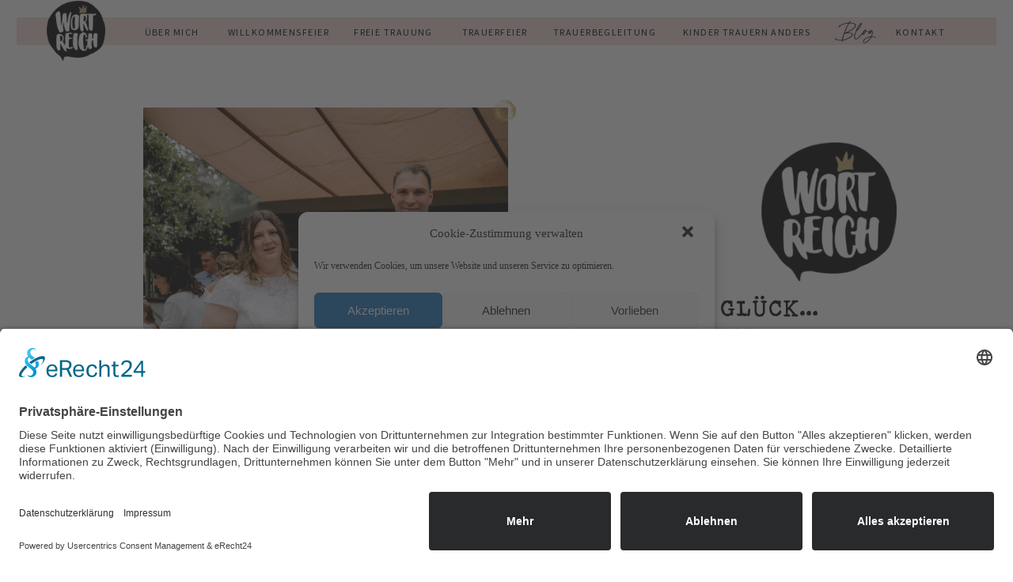

--- FILE ---
content_type: text/html; charset=UTF-8
request_url: https://wortreich-anna.de/2022/08/17/ganz-grosses-glueck-in-der-seebuehne-vestenbergsgreuth/
body_size: 23735
content:
<!DOCTYPE html>
<html lang="de-DE" class="d">
<head>
<link rel="stylesheet" type="text/css" href="//lib.showit.co/engine/2.6.4/showit.css" />
<meta name='robots' content='index, follow, max-image-preview:large, max-snippet:-1, max-video-preview:-1' />

	<!-- This site is optimized with the Yoast SEO plugin v20.10 - https://yoast.com/wordpress/plugins/seo/ -->
	<title>Ganz großes Glück... in der Seebühne Vestenbergsgreuth</title>
	<meta name="description" content="Ein Glückstag für Janet und Michi - die Freie Trauung in der Seebühne in Vestenbergsgreuth. Einfach wundervoll." />
	<link rel="canonical" href="https://wortreich-anna.de/2022/08/17/ganz-grosses-glueck-in-der-seebuehne-vestenbergsgreuth/" />
	<meta property="og:locale" content="de_DE" />
	<meta property="og:type" content="article" />
	<meta property="og:title" content="Ganz großes Glück... in der Seebühne Vestenbergsgreuth" />
	<meta property="og:description" content="Ein Glückstag für Janet und Michi - die Freie Trauung in der Seebühne in Vestenbergsgreuth. Einfach wundervoll." />
	<meta property="og:url" content="https://wortreich-anna.de/2022/08/17/ganz-grosses-glueck-in-der-seebuehne-vestenbergsgreuth/" />
	<meta property="og:site_name" content="Wortreich - Anna Scheuenstuhl" />
	<meta property="article:published_time" content="2022-08-17T20:51:00+00:00" />
	<meta property="article:modified_time" content="2022-12-15T22:17:40+00:00" />
	<meta property="og:image" content="https://wortreich-anna.de/wp-content/uploads/2022/12/Hochzeit_JanetMichael548von660-scaled-e1671142640956.jpg" />
	<meta property="og:image:width" content="1365" />
	<meta property="og:image:height" content="1418" />
	<meta property="og:image:type" content="image/jpeg" />
	<meta name="author" content="Anna Scheuenstuhl" />
	<meta name="twitter:card" content="summary_large_image" />
	<meta name="twitter:label1" content="Verfasst von" />
	<meta name="twitter:data1" content="Anna Scheuenstuhl" />
	<meta name="twitter:label2" content="Geschätzte Lesezeit" />
	<meta name="twitter:data2" content="4 Minuten" />
	<script type="application/ld+json" class="yoast-schema-graph">{"@context":"https://schema.org","@graph":[{"@type":"WebPage","@id":"https://wortreich-anna.de/2022/08/17/ganz-grosses-glueck-in-der-seebuehne-vestenbergsgreuth/","url":"https://wortreich-anna.de/2022/08/17/ganz-grosses-glueck-in-der-seebuehne-vestenbergsgreuth/","name":"Ganz großes Glück... in der Seebühne Vestenbergsgreuth","isPartOf":{"@id":"https://wortreich-anna.de/#website"},"primaryImageOfPage":{"@id":"https://wortreich-anna.de/2022/08/17/ganz-grosses-glueck-in-der-seebuehne-vestenbergsgreuth/#primaryimage"},"image":{"@id":"https://wortreich-anna.de/2022/08/17/ganz-grosses-glueck-in-der-seebuehne-vestenbergsgreuth/#primaryimage"},"thumbnailUrl":"https://wortreich-anna.de/wp-content/uploads/2022/12/Hochzeit_JanetMichael548von660-scaled-e1671142640956.jpg","datePublished":"2022-08-17T20:51:00+00:00","dateModified":"2022-12-15T22:17:40+00:00","author":{"@id":"https://wortreich-anna.de/#/schema/person/2d93c4b205b6e4b92ae0b7d36ef00584"},"description":"Ein Glückstag für Janet und Michi - die Freie Trauung in der Seebühne in Vestenbergsgreuth. Einfach wundervoll.","breadcrumb":{"@id":"https://wortreich-anna.de/2022/08/17/ganz-grosses-glueck-in-der-seebuehne-vestenbergsgreuth/#breadcrumb"},"inLanguage":"de-DE","potentialAction":[{"@type":"ReadAction","target":["https://wortreich-anna.de/2022/08/17/ganz-grosses-glueck-in-der-seebuehne-vestenbergsgreuth/"]}]},{"@type":"ImageObject","inLanguage":"de-DE","@id":"https://wortreich-anna.de/2022/08/17/ganz-grosses-glueck-in-der-seebuehne-vestenbergsgreuth/#primaryimage","url":"https://wortreich-anna.de/wp-content/uploads/2022/12/Hochzeit_JanetMichael548von660-scaled-e1671142640956.jpg","contentUrl":"https://wortreich-anna.de/wp-content/uploads/2022/12/Hochzeit_JanetMichael548von660-scaled-e1671142640956.jpg","width":1365,"height":1418},{"@type":"BreadcrumbList","@id":"https://wortreich-anna.de/2022/08/17/ganz-grosses-glueck-in-der-seebuehne-vestenbergsgreuth/#breadcrumb","itemListElement":[{"@type":"ListItem","position":1,"name":"Startseite","item":"https://wortreich-anna.de/"},{"@type":"ListItem","position":2,"name":"Blog","item":"https://wortreich-anna.de/blog/"},{"@type":"ListItem","position":3,"name":"Ganz großes Glück&#8230; in der Seebühne Vestenbergsgreuth"}]},{"@type":"WebSite","@id":"https://wortreich-anna.de/#website","url":"https://wortreich-anna.de/","name":"Wortreich - Anna Scheuenstuhl","description":"Freie Rednerin &amp; Trauerbegleiterin","potentialAction":[{"@type":"SearchAction","target":{"@type":"EntryPoint","urlTemplate":"https://wortreich-anna.de/?s={search_term_string}"},"query-input":"required name=search_term_string"}],"inLanguage":"de-DE"},{"@type":"Person","@id":"https://wortreich-anna.de/#/schema/person/2d93c4b205b6e4b92ae0b7d36ef00584","name":"Anna Scheuenstuhl","image":{"@type":"ImageObject","inLanguage":"de-DE","@id":"https://wortreich-anna.de/#/schema/person/image/","url":"https://secure.gravatar.com/avatar/cd0deda984703e4b51f94918db74f787865382742adc500f364de72db43ac441?s=96&d=mm&r=g","contentUrl":"https://secure.gravatar.com/avatar/cd0deda984703e4b51f94918db74f787865382742adc500f364de72db43ac441?s=96&d=mm&r=g","caption":"Anna Scheuenstuhl"},"url":"https://wortreich-anna.de/author/koenigskind87/"}]}</script>
	<!-- / Yoast SEO plugin. -->


<link rel="alternate" type="application/rss+xml" title="Wortreich - Anna Scheuenstuhl &raquo; Feed" href="https://wortreich-anna.de/feed/" />
<script type="text/javascript">
/* <![CDATA[ */
window._wpemojiSettings = {"baseUrl":"https:\/\/s.w.org\/images\/core\/emoji\/16.0.1\/72x72\/","ext":".png","svgUrl":"https:\/\/s.w.org\/images\/core\/emoji\/16.0.1\/svg\/","svgExt":".svg","source":{"concatemoji":"https:\/\/wortreich-anna.de\/wp-includes\/js\/wp-emoji-release.min.js"}};
/*! This file is auto-generated */
!function(s,n){var o,i,e;function c(e){try{var t={supportTests:e,timestamp:(new Date).valueOf()};sessionStorage.setItem(o,JSON.stringify(t))}catch(e){}}function p(e,t,n){e.clearRect(0,0,e.canvas.width,e.canvas.height),e.fillText(t,0,0);var t=new Uint32Array(e.getImageData(0,0,e.canvas.width,e.canvas.height).data),a=(e.clearRect(0,0,e.canvas.width,e.canvas.height),e.fillText(n,0,0),new Uint32Array(e.getImageData(0,0,e.canvas.width,e.canvas.height).data));return t.every(function(e,t){return e===a[t]})}function u(e,t){e.clearRect(0,0,e.canvas.width,e.canvas.height),e.fillText(t,0,0);for(var n=e.getImageData(16,16,1,1),a=0;a<n.data.length;a++)if(0!==n.data[a])return!1;return!0}function f(e,t,n,a){switch(t){case"flag":return n(e,"\ud83c\udff3\ufe0f\u200d\u26a7\ufe0f","\ud83c\udff3\ufe0f\u200b\u26a7\ufe0f")?!1:!n(e,"\ud83c\udde8\ud83c\uddf6","\ud83c\udde8\u200b\ud83c\uddf6")&&!n(e,"\ud83c\udff4\udb40\udc67\udb40\udc62\udb40\udc65\udb40\udc6e\udb40\udc67\udb40\udc7f","\ud83c\udff4\u200b\udb40\udc67\u200b\udb40\udc62\u200b\udb40\udc65\u200b\udb40\udc6e\u200b\udb40\udc67\u200b\udb40\udc7f");case"emoji":return!a(e,"\ud83e\udedf")}return!1}function g(e,t,n,a){var r="undefined"!=typeof WorkerGlobalScope&&self instanceof WorkerGlobalScope?new OffscreenCanvas(300,150):s.createElement("canvas"),o=r.getContext("2d",{willReadFrequently:!0}),i=(o.textBaseline="top",o.font="600 32px Arial",{});return e.forEach(function(e){i[e]=t(o,e,n,a)}),i}function t(e){var t=s.createElement("script");t.src=e,t.defer=!0,s.head.appendChild(t)}"undefined"!=typeof Promise&&(o="wpEmojiSettingsSupports",i=["flag","emoji"],n.supports={everything:!0,everythingExceptFlag:!0},e=new Promise(function(e){s.addEventListener("DOMContentLoaded",e,{once:!0})}),new Promise(function(t){var n=function(){try{var e=JSON.parse(sessionStorage.getItem(o));if("object"==typeof e&&"number"==typeof e.timestamp&&(new Date).valueOf()<e.timestamp+604800&&"object"==typeof e.supportTests)return e.supportTests}catch(e){}return null}();if(!n){if("undefined"!=typeof Worker&&"undefined"!=typeof OffscreenCanvas&&"undefined"!=typeof URL&&URL.createObjectURL&&"undefined"!=typeof Blob)try{var e="postMessage("+g.toString()+"("+[JSON.stringify(i),f.toString(),p.toString(),u.toString()].join(",")+"));",a=new Blob([e],{type:"text/javascript"}),r=new Worker(URL.createObjectURL(a),{name:"wpTestEmojiSupports"});return void(r.onmessage=function(e){c(n=e.data),r.terminate(),t(n)})}catch(e){}c(n=g(i,f,p,u))}t(n)}).then(function(e){for(var t in e)n.supports[t]=e[t],n.supports.everything=n.supports.everything&&n.supports[t],"flag"!==t&&(n.supports.everythingExceptFlag=n.supports.everythingExceptFlag&&n.supports[t]);n.supports.everythingExceptFlag=n.supports.everythingExceptFlag&&!n.supports.flag,n.DOMReady=!1,n.readyCallback=function(){n.DOMReady=!0}}).then(function(){return e}).then(function(){var e;n.supports.everything||(n.readyCallback(),(e=n.source||{}).concatemoji?t(e.concatemoji):e.wpemoji&&e.twemoji&&(t(e.twemoji),t(e.wpemoji)))}))}((window,document),window._wpemojiSettings);
/* ]]> */
</script>
<link rel='stylesheet' id='sbi_styles-css' href='https://wortreich-anna.de/wp-content/plugins/instagram-feed/css/sbi-styles.min.css' type='text/css' media='all' />
<style id='wp-emoji-styles-inline-css' type='text/css'>

	img.wp-smiley, img.emoji {
		display: inline !important;
		border: none !important;
		box-shadow: none !important;
		height: 1em !important;
		width: 1em !important;
		margin: 0 0.07em !important;
		vertical-align: -0.1em !important;
		background: none !important;
		padding: 0 !important;
	}
</style>
<link rel='stylesheet' id='wp-block-library-css' href='https://wortreich-anna.de/wp-includes/css/dist/block-library/style.min.css' type='text/css' media='all' />
<style id='classic-theme-styles-inline-css' type='text/css'>
/*! This file is auto-generated */
.wp-block-button__link{color:#fff;background-color:#32373c;border-radius:9999px;box-shadow:none;text-decoration:none;padding:calc(.667em + 2px) calc(1.333em + 2px);font-size:1.125em}.wp-block-file__button{background:#32373c;color:#fff;text-decoration:none}
</style>
<link rel='stylesheet' id='font-awesome-5-css' href='https://wortreich-anna.de/wp-content/plugins/themeisle-companion/obfx_modules/gutenberg-blocks/assets/fontawesome/css/all.min.css' type='text/css' media='all' />
<link rel='stylesheet' id='font-awesome-4-shims-css' href='https://wortreich-anna.de/wp-content/plugins/themeisle-companion/obfx_modules/gutenberg-blocks/assets/fontawesome/css/v4-shims.min.css' type='text/css' media='all' />
<link rel='stylesheet' id='themeisle-block_styles-css' href='https://wortreich-anna.de/wp-content/plugins/themeisle-companion/vendor/codeinwp/gutenberg-blocks/build/style.css' type='text/css' media='all' />
<style id='global-styles-inline-css' type='text/css'>
:root{--wp--preset--aspect-ratio--square: 1;--wp--preset--aspect-ratio--4-3: 4/3;--wp--preset--aspect-ratio--3-4: 3/4;--wp--preset--aspect-ratio--3-2: 3/2;--wp--preset--aspect-ratio--2-3: 2/3;--wp--preset--aspect-ratio--16-9: 16/9;--wp--preset--aspect-ratio--9-16: 9/16;--wp--preset--color--black: #000000;--wp--preset--color--cyan-bluish-gray: #abb8c3;--wp--preset--color--white: #ffffff;--wp--preset--color--pale-pink: #f78da7;--wp--preset--color--vivid-red: #cf2e2e;--wp--preset--color--luminous-vivid-orange: #ff6900;--wp--preset--color--luminous-vivid-amber: #fcb900;--wp--preset--color--light-green-cyan: #7bdcb5;--wp--preset--color--vivid-green-cyan: #00d084;--wp--preset--color--pale-cyan-blue: #8ed1fc;--wp--preset--color--vivid-cyan-blue: #0693e3;--wp--preset--color--vivid-purple: #9b51e0;--wp--preset--gradient--vivid-cyan-blue-to-vivid-purple: linear-gradient(135deg,rgba(6,147,227,1) 0%,rgb(155,81,224) 100%);--wp--preset--gradient--light-green-cyan-to-vivid-green-cyan: linear-gradient(135deg,rgb(122,220,180) 0%,rgb(0,208,130) 100%);--wp--preset--gradient--luminous-vivid-amber-to-luminous-vivid-orange: linear-gradient(135deg,rgba(252,185,0,1) 0%,rgba(255,105,0,1) 100%);--wp--preset--gradient--luminous-vivid-orange-to-vivid-red: linear-gradient(135deg,rgba(255,105,0,1) 0%,rgb(207,46,46) 100%);--wp--preset--gradient--very-light-gray-to-cyan-bluish-gray: linear-gradient(135deg,rgb(238,238,238) 0%,rgb(169,184,195) 100%);--wp--preset--gradient--cool-to-warm-spectrum: linear-gradient(135deg,rgb(74,234,220) 0%,rgb(151,120,209) 20%,rgb(207,42,186) 40%,rgb(238,44,130) 60%,rgb(251,105,98) 80%,rgb(254,248,76) 100%);--wp--preset--gradient--blush-light-purple: linear-gradient(135deg,rgb(255,206,236) 0%,rgb(152,150,240) 100%);--wp--preset--gradient--blush-bordeaux: linear-gradient(135deg,rgb(254,205,165) 0%,rgb(254,45,45) 50%,rgb(107,0,62) 100%);--wp--preset--gradient--luminous-dusk: linear-gradient(135deg,rgb(255,203,112) 0%,rgb(199,81,192) 50%,rgb(65,88,208) 100%);--wp--preset--gradient--pale-ocean: linear-gradient(135deg,rgb(255,245,203) 0%,rgb(182,227,212) 50%,rgb(51,167,181) 100%);--wp--preset--gradient--electric-grass: linear-gradient(135deg,rgb(202,248,128) 0%,rgb(113,206,126) 100%);--wp--preset--gradient--midnight: linear-gradient(135deg,rgb(2,3,129) 0%,rgb(40,116,252) 100%);--wp--preset--font-size--small: 13px;--wp--preset--font-size--medium: 20px;--wp--preset--font-size--large: 36px;--wp--preset--font-size--x-large: 42px;--wp--preset--spacing--20: 0.44rem;--wp--preset--spacing--30: 0.67rem;--wp--preset--spacing--40: 1rem;--wp--preset--spacing--50: 1.5rem;--wp--preset--spacing--60: 2.25rem;--wp--preset--spacing--70: 3.38rem;--wp--preset--spacing--80: 5.06rem;--wp--preset--shadow--natural: 6px 6px 9px rgba(0, 0, 0, 0.2);--wp--preset--shadow--deep: 12px 12px 50px rgba(0, 0, 0, 0.4);--wp--preset--shadow--sharp: 6px 6px 0px rgba(0, 0, 0, 0.2);--wp--preset--shadow--outlined: 6px 6px 0px -3px rgba(255, 255, 255, 1), 6px 6px rgba(0, 0, 0, 1);--wp--preset--shadow--crisp: 6px 6px 0px rgba(0, 0, 0, 1);}:where(.is-layout-flex){gap: 0.5em;}:where(.is-layout-grid){gap: 0.5em;}body .is-layout-flex{display: flex;}.is-layout-flex{flex-wrap: wrap;align-items: center;}.is-layout-flex > :is(*, div){margin: 0;}body .is-layout-grid{display: grid;}.is-layout-grid > :is(*, div){margin: 0;}:where(.wp-block-columns.is-layout-flex){gap: 2em;}:where(.wp-block-columns.is-layout-grid){gap: 2em;}:where(.wp-block-post-template.is-layout-flex){gap: 1.25em;}:where(.wp-block-post-template.is-layout-grid){gap: 1.25em;}.has-black-color{color: var(--wp--preset--color--black) !important;}.has-cyan-bluish-gray-color{color: var(--wp--preset--color--cyan-bluish-gray) !important;}.has-white-color{color: var(--wp--preset--color--white) !important;}.has-pale-pink-color{color: var(--wp--preset--color--pale-pink) !important;}.has-vivid-red-color{color: var(--wp--preset--color--vivid-red) !important;}.has-luminous-vivid-orange-color{color: var(--wp--preset--color--luminous-vivid-orange) !important;}.has-luminous-vivid-amber-color{color: var(--wp--preset--color--luminous-vivid-amber) !important;}.has-light-green-cyan-color{color: var(--wp--preset--color--light-green-cyan) !important;}.has-vivid-green-cyan-color{color: var(--wp--preset--color--vivid-green-cyan) !important;}.has-pale-cyan-blue-color{color: var(--wp--preset--color--pale-cyan-blue) !important;}.has-vivid-cyan-blue-color{color: var(--wp--preset--color--vivid-cyan-blue) !important;}.has-vivid-purple-color{color: var(--wp--preset--color--vivid-purple) !important;}.has-black-background-color{background-color: var(--wp--preset--color--black) !important;}.has-cyan-bluish-gray-background-color{background-color: var(--wp--preset--color--cyan-bluish-gray) !important;}.has-white-background-color{background-color: var(--wp--preset--color--white) !important;}.has-pale-pink-background-color{background-color: var(--wp--preset--color--pale-pink) !important;}.has-vivid-red-background-color{background-color: var(--wp--preset--color--vivid-red) !important;}.has-luminous-vivid-orange-background-color{background-color: var(--wp--preset--color--luminous-vivid-orange) !important;}.has-luminous-vivid-amber-background-color{background-color: var(--wp--preset--color--luminous-vivid-amber) !important;}.has-light-green-cyan-background-color{background-color: var(--wp--preset--color--light-green-cyan) !important;}.has-vivid-green-cyan-background-color{background-color: var(--wp--preset--color--vivid-green-cyan) !important;}.has-pale-cyan-blue-background-color{background-color: var(--wp--preset--color--pale-cyan-blue) !important;}.has-vivid-cyan-blue-background-color{background-color: var(--wp--preset--color--vivid-cyan-blue) !important;}.has-vivid-purple-background-color{background-color: var(--wp--preset--color--vivid-purple) !important;}.has-black-border-color{border-color: var(--wp--preset--color--black) !important;}.has-cyan-bluish-gray-border-color{border-color: var(--wp--preset--color--cyan-bluish-gray) !important;}.has-white-border-color{border-color: var(--wp--preset--color--white) !important;}.has-pale-pink-border-color{border-color: var(--wp--preset--color--pale-pink) !important;}.has-vivid-red-border-color{border-color: var(--wp--preset--color--vivid-red) !important;}.has-luminous-vivid-orange-border-color{border-color: var(--wp--preset--color--luminous-vivid-orange) !important;}.has-luminous-vivid-amber-border-color{border-color: var(--wp--preset--color--luminous-vivid-amber) !important;}.has-light-green-cyan-border-color{border-color: var(--wp--preset--color--light-green-cyan) !important;}.has-vivid-green-cyan-border-color{border-color: var(--wp--preset--color--vivid-green-cyan) !important;}.has-pale-cyan-blue-border-color{border-color: var(--wp--preset--color--pale-cyan-blue) !important;}.has-vivid-cyan-blue-border-color{border-color: var(--wp--preset--color--vivid-cyan-blue) !important;}.has-vivid-purple-border-color{border-color: var(--wp--preset--color--vivid-purple) !important;}.has-vivid-cyan-blue-to-vivid-purple-gradient-background{background: var(--wp--preset--gradient--vivid-cyan-blue-to-vivid-purple) !important;}.has-light-green-cyan-to-vivid-green-cyan-gradient-background{background: var(--wp--preset--gradient--light-green-cyan-to-vivid-green-cyan) !important;}.has-luminous-vivid-amber-to-luminous-vivid-orange-gradient-background{background: var(--wp--preset--gradient--luminous-vivid-amber-to-luminous-vivid-orange) !important;}.has-luminous-vivid-orange-to-vivid-red-gradient-background{background: var(--wp--preset--gradient--luminous-vivid-orange-to-vivid-red) !important;}.has-very-light-gray-to-cyan-bluish-gray-gradient-background{background: var(--wp--preset--gradient--very-light-gray-to-cyan-bluish-gray) !important;}.has-cool-to-warm-spectrum-gradient-background{background: var(--wp--preset--gradient--cool-to-warm-spectrum) !important;}.has-blush-light-purple-gradient-background{background: var(--wp--preset--gradient--blush-light-purple) !important;}.has-blush-bordeaux-gradient-background{background: var(--wp--preset--gradient--blush-bordeaux) !important;}.has-luminous-dusk-gradient-background{background: var(--wp--preset--gradient--luminous-dusk) !important;}.has-pale-ocean-gradient-background{background: var(--wp--preset--gradient--pale-ocean) !important;}.has-electric-grass-gradient-background{background: var(--wp--preset--gradient--electric-grass) !important;}.has-midnight-gradient-background{background: var(--wp--preset--gradient--midnight) !important;}.has-small-font-size{font-size: var(--wp--preset--font-size--small) !important;}.has-medium-font-size{font-size: var(--wp--preset--font-size--medium) !important;}.has-large-font-size{font-size: var(--wp--preset--font-size--large) !important;}.has-x-large-font-size{font-size: var(--wp--preset--font-size--x-large) !important;}
:where(.wp-block-post-template.is-layout-flex){gap: 1.25em;}:where(.wp-block-post-template.is-layout-grid){gap: 1.25em;}
:where(.wp-block-columns.is-layout-flex){gap: 2em;}:where(.wp-block-columns.is-layout-grid){gap: 2em;}
:root :where(.wp-block-pullquote){font-size: 1.5em;line-height: 1.6;}
</style>
<link rel='stylesheet' id='cmplz-general-css' href='https://wortreich-anna.de/wp-content/plugins/complianz-gdpr/assets/css/cookieblocker.min.css' type='text/css' media='all' />
<link rel='stylesheet' id='pub-style-css' href='https://wortreich-anna.de/wp-content/themes/showit/pubs/b1euu9e0seqlnfrznmvvfw/20260112192640S9mdq7n/assets/pub.css' type='text/css' media='all' />
<script type="text/javascript" src="https://wortreich-anna.de/wp-includes/js/jquery/jquery.min.js" id="jquery-core-js"></script>
<script type="text/javascript" id="jquery-core-js-after">
/* <![CDATA[ */
$ = jQuery;
/* ]]> */
</script>
<script type="text/javascript" src="https://wortreich-anna.de/wp-includes/js/jquery/jquery-migrate.min.js" id="jquery-migrate-js"></script>
<script type="text/javascript" id="pirate-forms-custom-spam-js-extra">
/* <![CDATA[ */
var pf = {"spam":{"label":"I'm human!","value":"8b51fccc67"}};
/* ]]> */
</script>
<script type="text/javascript" src="https://wortreich-anna.de/wp-content/plugins/pirate-forms/public/js/custom-spam.js" id="pirate-forms-custom-spam-js"></script>
<script type="text/javascript" src="https://wortreich-anna.de/wp-content/themes/showit/pubs/b1euu9e0seqlnfrznmvvfw/20260112192640S9mdq7n/assets/pub.js" id="pub-script-js"></script>
<link rel="https://api.w.org/" href="https://wortreich-anna.de/wp-json/" /><link rel="alternate" title="JSON" type="application/json" href="https://wortreich-anna.de/wp-json/wp/v2/posts/2649" /><link rel="EditURI" type="application/rsd+xml" title="RSD" href="https://wortreich-anna.de/xmlrpc.php?rsd" />
<link rel='shortlink' href='https://wortreich-anna.de/?p=2649' />
<link rel="alternate" title="oEmbed (JSON)" type="application/json+oembed" href="https://wortreich-anna.de/wp-json/oembed/1.0/embed?url=https%3A%2F%2Fwortreich-anna.de%2F2022%2F08%2F17%2Fganz-grosses-glueck-in-der-seebuehne-vestenbergsgreuth%2F" />
<link rel="alternate" title="oEmbed (XML)" type="text/xml+oembed" href="https://wortreich-anna.de/wp-json/oembed/1.0/embed?url=https%3A%2F%2Fwortreich-anna.de%2F2022%2F08%2F17%2Fganz-grosses-glueck-in-der-seebuehne-vestenbergsgreuth%2F&#038;format=xml" />

		<!-- GA Google Analytics @ https://m0n.co/ga -->
		<script type="text/plain" data-service="google-analytics" data-category="statistics">
			(function(i,s,o,g,r,a,m){i['GoogleAnalyticsObject']=r;i[r]=i[r]||function(){
			(i[r].q=i[r].q||[]).push(arguments)},i[r].l=1*new Date();a=s.createElement(o),
			m=s.getElementsByTagName(o)[0];a.async=1;a.src=g;m.parentNode.insertBefore(a,m)
			})(window,document,'script','https://www.google-analytics.com/analytics.js','ga');
			ga('create', 'G-8HC2SBBCLL', 'auto');
			ga('send', 'pageview');
		</script>

	<!-- Enter your scripts here --><style>.cmplz-hidden{display:none!important;}</style><meta name="generator" content="Elementor 3.14.1; features: a11y_improvements, additional_custom_breakpoints; settings: css_print_method-external, google_font-enabled, font_display-auto">
<link rel="icon" href="https://wortreich-anna.de/wp-content/uploads/2017/11/cropped-LogoWortreich-32x32.png" sizes="32x32" />
<link rel="icon" href="https://wortreich-anna.de/wp-content/uploads/2017/11/cropped-LogoWortreich-192x192.png" sizes="192x192" />
<link rel="apple-touch-icon" href="https://wortreich-anna.de/wp-content/uploads/2017/11/cropped-LogoWortreich-180x180.png" />
<meta name="msapplication-TileImage" content="https://wortreich-anna.de/wp-content/uploads/2017/11/cropped-LogoWortreich-270x270.png" />

<meta charset="UTF-8" />
<meta name="viewport" content="width=device-width, initial-scale=1" />
<link rel="icon" type="image/png" href="//static.showit.co/200/ulFKYfvgTWKJq1Axf9knPQ/172261/wortreich-anna-scheuenstuhl-freier-redner-traurednerin-trauerfeier-trauerbegleitung-freie-taufe-kindern-den-tod-erkla_ren-nuernberg-bayern-mittelfranken-fuerth-erlangen-ansbach-favicon.png" />
<link rel="preconnect" href="https://static.showit.co" />


<style>
@font-face{font-family:Milkshake;src:url('//static.showit.co/file/-qpJHrMUS_OqkwcwSxpdTQ/shared/milkshakescript-regular.woff');}
@font-face{font-family:Source Sans Pro Light;src:url('//static.showit.co/file/pT7UzhiZSP-icc9ZfEAX1w/172261/sourcesanspro-light.woff');}
@font-face{font-family:Source Sans Pro Normal;src:url('//static.showit.co/file/ER1hkVgNT2Cmt9EHePW_xQ/172261/sourcesanspro-regular.woff');}
@font-face{font-family:Bohemian Typewriter;src:url('//static.showit.co/file/8_d1XayKTVCa5gft7J2qrw/shared/bohemian_typewriter1-webfont.woff');}
@font-face{font-family:Source Sans Pro Semi Bold;src:url('//static.showit.co/file/K0Rjru9GRCiQyBhRTsCs5Q/172261/sourcesanspro-semibold.woff');}
@font-face{font-family:Minion Pro;src:url('//static.showit.co/file/_NrWUx93RY-Rl0_EXnbo4A/shared/minionpro-it.woff');}
</style>
<script id="init_data" type="application/json">
{"mobile":{"w":320},"desktop":{"w":1200,"defaultTrIn":{"type":"fade"},"defaultTrOut":{"type":"fade"},"bgFillType":"color","bgColor":"#ffffff"},"sid":"b1euu9e0seqlnfrznmvvfw","break":768,"assetURL":"//static.showit.co","contactFormId":"172261/303709","cfAction":"aHR0cHM6Ly9jbGllbnRzZXJ2aWNlLnNob3dpdC5jby9jb250YWN0Zm9ybQ==","sgAction":"aHR0cHM6Ly9jbGllbnRzZXJ2aWNlLnNob3dpdC5jby9zb2NpYWxncmlk","blockData":[{"slug":"menue-desktop","visible":"d","states":[],"d":{"h":40,"w":1200,"locking":{"side":"t","scrollOffset":1},"bgFillType":"color","bgColor":"colors-7","bgMediaType":"none"},"m":{"h":512,"w":320,"nature":"wH","bgFillType":"color","bgColor":"#FFFFFF","bgMediaType":"image","bgImage":{"key":"0wSWdIimTWeYXiV0gkzGIg/shared/2012_favorites_67.jpg","aspect_ratio":1.50289,"title":"2012 Favorites 67","type":"asset"},"bgOpacity":100,"bgPos":"cm","bgScale":"cover","bgScroll":"p"}},{"slug":"mobile-menu-icon","visible":"m","states":[],"d":{"h":400,"w":1200,"bgFillType":"color","bgColor":"#FFFFFF","bgMediaType":"none"},"m":{"h":1,"w":320,"locking":{"side":"t"},"stateTrIn":{"type":"fade","direction":"Up"},"stateTrOut":{"type":"fade","direction":"Up"},"bgFillType":"color","bgColor":"#000000:0","bgMediaType":"none"}},{"slug":"header-blogpost","visible":"a","states":[],"d":{"h":676,"w":1200,"nature":"dH","bgFillType":"color","bgColor":"colors-7","bgMediaType":"none"},"m":{"h":581,"w":320,"bgFillType":"color","bgColor":"colors-1","bgMediaType":"none"}},{"slug":"scroll-trigger-menu-mobile","visible":"m","states":[],"d":{"h":1,"w":1200,"bgFillType":"color","bgColor":"#ffffff","bgMediaType":"none"},"m":{"h":1,"w":320,"bgFillType":"color","bgColor":"#ffffff","bgMediaType":"none"},"ps":[{"trigger":"offscreen","type":"show","block":"mobile-menu-icon"}]},{"slug":"blogpost-content","visible":"a","states":[],"d":{"h":1877,"w":1200,"nature":"dH","bgFillType":"color","bgColor":"#ffffff","bgMediaType":"none"},"m":{"h":4235,"w":320,"nature":"dH","bgFillType":"color","bgColor":"#ffffff","bgMediaType":"none"}},{"slug":"keep-reading","visible":"a","states":[],"d":{"h":159,"w":1200,"nature":"dH","bgFillType":"color","bgColor":"colors-1","bgMediaType":"none"},"m":{"h":300,"w":320,"nature":"dH","bgFillType":"color","bgColor":"colors-1","bgMediaType":"none"}},{"slug":"blogger-intro","visible":"a","states":[],"d":{"h":576,"w":1200,"bgFillType":"color","bgColor":"colors-5","bgMediaType":"none"},"m":{"h":951,"w":320,"bgFillType":"color","bgColor":"colors-5","bgMediaType":"none"}},{"slug":"footer","visible":"a","states":[],"d":{"h":349,"w":1200,"bgFillType":"color","bgColor":"colors-2","bgMediaType":"none"},"m":{"h":588,"w":320,"bgFillType":"color","bgColor":"colors-2","bgMediaType":"none"}},{"slug":"mobile-menu","visible":"m","states":[],"d":{"h":41,"w":1200,"locking":{"side":"t","offset":0,"scrollOffset":1},"bgFillType":"color","bgColor":"colors-0:80","bgMediaType":"none"},"m":{"h":543,"w":320,"locking":{"side":"t"},"nature":"wH","bgFillType":"color","bgColor":"colors-7","bgMediaType":"none"}}],"elementData":[{"type":"simple","visible":"a","id":"menue-desktop_0","blockId":"menue-desktop","m":{"x":48,"y":77,"w":224,"h":358.4,"a":0},"d":{"x":-19,"y":22,"w":1238,"h":35,"a":0}},{"type":"text","visible":"a","id":"menue-desktop_1","blockId":"menue-desktop","m":{"x":109,"y":247,"w":102.60000000000001,"h":19,"a":0},"d":{"x":1020,"y":30,"w":38,"h":19,"a":0}},{"type":"graphic","visible":"m","id":"menue-desktop_2","blockId":"menue-desktop","m":{"x":48,"y":235,"w":224,"h":43,"a":0},"d":{"x":1055,"y":32,"w":133,"h":22,"a":0},"c":{"key":"Or2YbuC5QVimBz3jKaYlyQ/shared/julia-weinberger-fotografie-und-design-studio-hochzeitsfotografie-webdesign-markenkonzeption-branding-nu_rnberg-zirndorf-grafiken00003.png","aspect_ratio":5.22867}},{"type":"graphic","visible":"m","id":"menue-desktop_3","blockId":"menue-desktop","m":{"x":48,"y":235,"w":224,"h":43,"a":0},"d":{"x":1055,"y":32,"w":133,"h":22,"a":180},"c":{"key":"Or2YbuC5QVimBz3jKaYlyQ/shared/julia-weinberger-fotografie-und-design-studio-hochzeitsfotografie-webdesign-markenkonzeption-branding-nu_rnberg-zirndorf-grafiken00003.png","aspect_ratio":5.22867}},{"type":"text","visible":"a","id":"menue-desktop_4","blockId":"menue-desktop","m":{"x":109,"y":247,"w":102.60000000000001,"h":19,"a":0},"d":{"x":1092,"y":31,"w":61,"h":19,"a":0}},{"type":"graphic","visible":"a","id":"menue-desktop_5","blockId":"menue-desktop","m":{"x":48,"y":128,"w":224,"h":257,"a":0},"d":{"x":19,"y":1,"w":74,"h":79,"a":0,"gs":{"s":0}},"c":{"key":"OLWEs01-SVCyiSJVwiKzGg/shared/wortreich-anna-scheuenstuhl-freier-redner-traurednerin-trauerfeier-trauerbegleitung-freie-taufe-kindern-den-tod-erkla_ren-nuernberg-bayern-mittelfranken-fuerth-erlangen-ansbach-logo.png","aspect_ratio":0.87189}},{"type":"text","visible":"a","id":"menue-desktop_6","blockId":"menue-desktop","m":{"x":109,"y":247,"w":102.60000000000001,"h":19,"a":0},"d":{"x":140,"y":31,"w":74,"h":19,"a":0}},{"type":"text","visible":"a","id":"menue-desktop_7","blockId":"menue-desktop","m":{"x":109,"y":247,"w":102.60000000000001,"h":19,"a":0},"d":{"x":247,"y":31,"w":130,"h":19,"a":0}},{"type":"text","visible":"a","id":"menue-desktop_8","blockId":"menue-desktop","m":{"x":109,"y":247,"w":102.60000000000001,"h":19,"a":0},"d":{"x":405,"y":31,"w":104,"h":19,"a":0}},{"type":"text","visible":"a","id":"menue-desktop_9","blockId":"menue-desktop","m":{"x":109,"y":247,"w":102.60000000000001,"h":19,"a":0},"d":{"x":541,"y":31,"w":88,"h":19,"a":0}},{"type":"text","visible":"a","id":"menue-desktop_10","blockId":"menue-desktop","m":{"x":109,"y":247,"w":102.60000000000001,"h":19,"a":0},"d":{"x":815,"y":31,"w":177,"h":19,"a":0}},{"type":"text","visible":"a","id":"menue-desktop_11","blockId":"menue-desktop","m":{"x":109,"y":247,"w":102.60000000000001,"h":19,"a":0},"d":{"x":658,"y":31,"w":132,"h":19,"a":0}},{"type":"simple","visible":"a","id":"mobile-menu-icon_0","blockId":"mobile-menu-icon","m":{"x":261,"y":-1,"w":59,"h":56,"a":0},"d":{"x":360,"y":120,"w":480,"h":160,"a":0}},{"type":"icon","visible":"a","id":"mobile-menu-icon_1","blockId":"mobile-menu-icon","m":{"x":266,"y":2,"w":50,"h":50,"a":0},"d":{"x":575,"y":175,"w":100,"h":100,"a":0},"pc":[{"type":"show","block":"mobile-menu"}]},{"type":"graphic","visible":"a","id":"header-blogpost_0","blockId":"header-blogpost","m":{"x":23,"y":106,"w":266,"h":266,"a":0},"d":{"x":141,"y":136,"w":461,"h":461,"a":0},"c":{"key":"atxY_lgFTWijH4e39uXRxg/shared/wortreich-anna-scheuenstuhl-freier-redner-traurednerin-trauerfeier-trauerbegleitung-freie-taufe-kindern-den-tod-erkla_ren-nuernberg-bayern-mittelfranken-fuerth-erlangen-ansbach-00028.jpg","aspect_ratio":1}},{"type":"text","visible":"a","id":"header-blogpost_1","blockId":"header-blogpost","m":{"x":26,"y":438,"w":269,"h":79,"a":0},"d":{"x":635,"y":371,"w":396,"h":108,"a":0}},{"type":"simple","visible":"a","id":"header-blogpost_2","blockId":"header-blogpost","m":{"x":128,"y":361,"w":194,"h":25,"a":0},"d":{"x":635,"y":322,"w":216,"h":25,"a":0}},{"type":"text","visible":"a","id":"header-blogpost_3","blockId":"header-blogpost","m":{"x":137,"y":361,"w":182,"h":22,"a":0},"d":{"x":640,"y":324,"w":208,"h":23,"a":0}},{"type":"text","visible":"a","id":"header-blogpost_4","blockId":"header-blogpost","m":{"x":26,"y":524,"w":163,"h":27,"a":0},"d":{"x":831,"y":500,"w":190,"h":19,"a":0,"lockV":"b"}},{"type":"graphic","visible":"a","id":"header-blogpost_5","blockId":"header-blogpost","m":{"x":8,"y":36,"w":100,"h":105,"a":0},"d":{"x":922,"y":180,"w":171,"h":178,"a":0,"gs":{"s":0}},"c":{"key":"OLWEs01-SVCyiSJVwiKzGg/shared/wortreich-anna-scheuenstuhl-freier-redner-traurednerin-trauerfeier-trauerbegleitung-freie-taufe-kindern-den-tod-erkla_ren-nuernberg-bayern-mittelfranken-fuerth-erlangen-ansbach-logo.png","aspect_ratio":0.87189}},{"type":"graphic","visible":"a","id":"header-blogpost_6","blockId":"header-blogpost","m":{"x":83,"y":362,"w":65,"h":65,"a":0},"d":{"x":120,"y":549,"w":88,"h":88,"a":172},"c":{"key":"YpkuXLk_T6uoKoy_21nc2w/shared/wortreich-anna-scheuenstuhl-freier-redner-traurednerin-trauerfeier-trauerbegleitung-freie-taufe-kindern-den-tod-erkla_ren-nuernberg-bayern-mittelfranken-fuerth-erlangen-ansbach-00101.png","aspect_ratio":1}},{"type":"graphic","visible":"d","id":"header-blogpost_7","blockId":"header-blogpost","m":{"x":48,"y":179,"w":224,"h":224,"a":0},"d":{"x":109,"y":515,"w":52,"h":52,"a":93},"c":{"key":"XrnWai9FSVybqgqdyqHz8Q/shared/wortreich-anna-scheuenstuhl-freier-redner-traurednerin-trauerfeier-trauerbegleitung-freie-taufe-kindern-den-tod-erkla_ren-nuernberg-bayern-mittelfranken-fuerth-erlangen-ansbach-00100.png","aspect_ratio":1}},{"type":"graphic","visible":"a","id":"header-blogpost_8","blockId":"header-blogpost","m":{"x":69,"y":393,"w":25,"h":25,"a":-93},"d":{"x":583,"y":124,"w":31,"h":31,"a":93},"c":{"key":"YpkuXLk_T6uoKoy_21nc2w/shared/wortreich-anna-scheuenstuhl-freier-redner-traurednerin-trauerfeier-trauerbegleitung-freie-taufe-kindern-den-tod-erkla_ren-nuernberg-bayern-mittelfranken-fuerth-erlangen-ansbach-00101.png","aspect_ratio":1}},{"type":"text","visible":"a","id":"blogpost-content_0","blockId":"blogpost-content","m":{"x":20,"y":34,"w":281,"h":4062,"a":0},"d":{"x":228,"y":72,"w":745,"h":1679,"a":0}},{"type":"graphic","visible":"d","id":"blogpost-content_1","blockId":"blogpost-content","m":{"x":48,"y":2323,"w":224,"h":240,"a":0},"d":{"x":1096,"y":624,"w":238,"h":255,"a":0},"c":{"key":"PkSvbAOaT8eARMA-qz6l3g/shared/wortreich-anna-scheuenstuhl-freier-redner-freie-taufe-segensfeier-willkommensfeier-statt-taufe-nuernberg-bayern-mittelfranken-fuerth-erlangen-ansbach00004.png","aspect_ratio":0.93325}},{"type":"graphic","visible":"d","id":"blogpost-content_3","blockId":"blogpost-content","m":{"x":48,"y":2404,"w":224,"h":78,"a":0},"d":{"x":171,"y":1182,"w":386,"h":134,"a":-34},"c":{"key":"1i3tmWRWTz2tEhE7HTNRZg/shared/wortreich-anna-scheuenstuhl-freier-rednerin-traurednerin-hochzeit-freie-trauung-redner-hochzeitsredner-nuernberg-bayern-mittelfranken-fuerth-erlangen-ansbach00005.png","aspect_ratio":2.87473}},{"type":"graphic","visible":"d","id":"blogpost-content_4","blockId":"blogpost-content","m":{"x":48,"y":2389,"w":224,"h":109,"a":0},"d":{"x":-153,"y":119,"w":446,"h":216,"a":17},"c":{"key":"somXGFkrQ0-Qkz8MzQwZnQ/shared/wortreich-anna-scheuenstuhl-freier-rednerin-traurednerin-hochzeit-freie-trauung-redner-hochzeitsredner-nuernberg-bayern-mittelfranken-fuerth-erlangen-ansbach00006.png","aspect_ratio":2.06296}},{"type":"graphic","visible":"d","id":"blogpost-content_5","blockId":"blogpost-content","m":{"x":48,"y":2389,"w":224,"h":109,"a":0},"d":{"x":-176,"y":1369,"w":446,"h":216,"a":-40},"c":{"key":"somXGFkrQ0-Qkz8MzQwZnQ/shared/wortreich-anna-scheuenstuhl-freier-rednerin-traurednerin-hochzeit-freie-trauung-redner-hochzeitsredner-nuernberg-bayern-mittelfranken-fuerth-erlangen-ansbach00006.png","aspect_ratio":2.06296}},{"type":"graphic","visible":"a","id":"blogpost-content_6","blockId":"blogpost-content","m":{"x":96,"y":4141,"w":29,"h":27,"a":0,"lockV":"b"},"d":{"x":767,"y":1784,"w":28,"h":28,"a":0,"lockV":"b"},"c":{"key":"oFJOJklTRp2vImOfZIwzGw/shared/wortreich-anna-scheuenstuhl-freier-rednerin-traurednerin-hochzeit-freie-trauung-redner-hochzeitsredner-nuernberg-bayern-mittelfranken-fuerth-erlangen-ansbach00002.png","aspect_ratio":1.01734}},{"type":"graphic","visible":"a","id":"blogpost-content_7","blockId":"blogpost-content","m":{"x":48,"y":4142,"w":29,"h":24,"a":0,"lockV":"b"},"d":{"x":707,"y":1785,"w":31,"h":25,"a":0,"lockV":"b"},"c":{"key":"vKFxRjDaQvGBhKvv6LTTXw/shared/wortreich-anna-scheuenstuhl-freier-redner-freie-taufe-segensfeier-willkommensfeier-statt-taufe-nuernberg-bayern-mittelfranken-fuerth-erlangen-ansbach00002.png","aspect_ratio":1.21244}},{"type":"graphic","visible":"a","id":"blogpost-content_8","blockId":"blogpost-content","m":{"x":144,"y":4140,"w":29,"h":28,"a":0,"lockV":"b"},"d":{"x":824,"y":1784,"w":29,"h":28,"a":0,"lockV":"b"},"c":{"key":"iL2--zrnTUuDmGiub_b2AQ/shared/wortreich-anna-scheuenstuhl-freier-redner-trauerfeier-freie-redner-beerdigung-freie-trauerredner-trauerredner-nuernberg-bayern-mittelfranken-fuerth-erlangen-ansbach00001.png","aspect_ratio":1}},{"type":"graphic","visible":"a","id":"blogpost-content_9","blockId":"blogpost-content","m":{"x":191,"y":4145,"w":35,"h":18,"a":0,"lockV":"b"},"d":{"x":940,"y":1787,"w":45,"h":22,"a":0,"lockV":"b"},"c":{"key":"FiWg6OslQNiAZPSP-mRMtg/shared/wortreich-anna-scheuenstuhl-freier-redner-notfallseelsorge-fuer-kinder-jugendliche-kindliche-trauer-kindern-den-tod-erklaeren-nuernberg-bayern-mittelfranken-fuerth-erlangen-ansbach00001.png","aspect_ratio":1.97656}},{"type":"graphic","visible":"a","id":"blogpost-content_10","blockId":"blogpost-content","m":{"x":245,"y":4140,"w":27,"h":28,"a":0,"lockV":"b"},"d":{"x":881,"y":1781,"w":30,"h":31,"a":0,"lockV":"b"},"c":{"key":"MNEYv8G5SkCg0qw1o3sajw/shared/[base64].png","aspect_ratio":0.95745}},{"type":"text","visible":"a","id":"keep-reading_0","blockId":"keep-reading","m":{"x":19,"y":48,"w":227,"h":34,"a":0},"d":{"x":215,"y":71,"w":211,"h":41,"a":0}},{"type":"text","visible":"a","id":"keep-reading_1","blockId":"keep-reading","m":{"x":56,"y":108,"w":209,"h":84,"a":0},"d":{"x":442,"y":35,"w":316,"h":83,"a":0}},{"type":"text","visible":"a","id":"keep-reading_2","blockId":"keep-reading","m":{"x":19,"y":20,"w":141,"h":21,"a":0},"d":{"x":269,"y":45,"w":157,"h":15,"a":0}},{"type":"text","visible":"a","id":"keep-reading_3","blockId":"keep-reading","m":{"x":70,"y":246,"w":227,"h":36,"a":0},"d":{"x":773,"y":71,"w":212,"h":41,"a":0}},{"type":"text","visible":"a","id":"keep-reading_4","blockId":"keep-reading","m":{"x":112,"y":220,"w":185,"h":24,"a":0},"d":{"x":773,"y":45,"w":157,"h":15,"a":0}},{"type":"simple","visible":"a","id":"blogger-intro_0","blockId":"blogger-intro","m":{"x":63,"y":31,"w":222,"h":290,"a":0},"d":{"x":750,"y":29,"w":323,"h":394,"a":0}},{"type":"graphic","visible":"a","id":"blogger-intro_1","blockId":"blogger-intro","m":{"x":-5,"y":371,"w":80,"h":79,"a":-53},"d":{"x":123,"y":45,"w":138,"h":155,"a":-46},"c":{"key":"F_obJug0RlekuidmeleHqg/shared/wortreich-anna-scheuenstuhl-freier-redner-traurednerin-trauerfeier-trauerbegleitung-freie-taufe-kindern-den-tod-erkla_ren-nuernberg-bayern-mittelfranken-fuerth-erlangen-ansbach-00108.png","aspect_ratio":1}},{"type":"text","visible":"a","id":"blogger-intro_2","blockId":"blogger-intro","m":{"x":17,"y":483,"w":286,"h":293,"a":0},"d":{"x":284,"y":204,"w":398,"h":125,"a":0}},{"type":"text","visible":"a","id":"blogger-intro_3","blockId":"blogger-intro","m":{"x":25,"y":410,"w":271,"h":56,"a":0},"d":{"x":193,"y":117,"w":406,"h":76,"a":0}},{"type":"text","visible":"a","id":"blogger-intro_4","blockId":"blogger-intro","m":{"x":32,"y":797,"w":273,"h":87,"a":0},"d":{"x":110,"y":347,"w":321,"h":53,"a":0}},{"type":"gallery","visible":"a","id":"blogger-intro_5","blockId":"blogger-intro","m":{"x":36,"y":49,"w":230,"h":292,"a":0},"d":{"x":725,"y":49,"w":324,"h":408,"a":0},"imgs":[{"key":"xJ8kvTawQIyDiyDM43mAfw/shared/wortreich2022-14.jpg","ar":0.66661},{"key":"EaM-d9t7R2ya4GTjGMEbcQ/shared/wortreich2022_cb-81.jpg","ar":0.6666},{"key":"vb0UgbxXT3-8Od1mkZUxVg/shared/wortreich2022-38.jpg","ar":1.5},{"key":"Ti0TI4mgQT-u9qpzO6P0Ig/shared/wortreich2022_cb-43.jpg","ar":1.49985},{"key":"1yzw_v0WQxea8dFK43zw0g/shared/wortreich2022_cb-80.jpg","ar":0.66667}],"ch":1,"gal":"simple"},{"type":"icon","visible":"a","id":"blogger-intro_6","blockId":"blogger-intro","m":{"x":143,"y":885,"w":35,"h":35,"a":-90},"d":{"x":580,"y":505,"w":41,"h":41,"a":-90}},{"type":"text","visible":"a","id":"blogger-intro_7","blockId":"blogger-intro","m":{"x":85,"y":915,"w":151,"h":21,"a":0},"d":{"x":511,"y":545,"w":178,"h":19,"a":0}},{"type":"text","visible":"a","id":"footer_0","blockId":"footer","m":{"x":9,"y":489,"w":303,"h":22,"a":0},"d":{"x":367,"y":240,"w":466,"h":21,"a":0}},{"type":"graphic","visible":"a","id":"footer_1","blockId":"footer","m":{"x":111,"y":37,"w":100,"h":115,"a":0},"d":{"x":235,"y":70,"w":119,"h":137,"a":0},"c":{"key":"OLWEs01-SVCyiSJVwiKzGg/shared/wortreich-anna-scheuenstuhl-freier-redner-traurednerin-trauerfeier-trauerbegleitung-freie-taufe-kindern-den-tod-erkla_ren-nuernberg-bayern-mittelfranken-fuerth-erlangen-ansbach-logo.png","aspect_ratio":0.87189}},{"type":"icon","visible":"a","id":"footer_2","blockId":"footer","m":{"x":121,"y":414,"w":27,"h":26,"a":0},"d":{"x":531,"y":117,"w":47,"h":44,"a":0}},{"type":"icon","visible":"a","id":"footer_3","blockId":"footer","m":{"x":173,"y":414,"w":27,"h":26,"a":0},"d":{"x":619,"y":117,"w":51,"h":45,"a":0}},{"type":"text","visible":"a","id":"footer_4","blockId":"footer","m":{"x":42,"y":188,"w":237,"h":198,"a":0},"d":{"x":821,"y":78,"w":222,"h":129,"a":0}},{"type":"simple","visible":"d","id":"footer_5","blockId":"footer","m":{"x":48,"y":54,"w":224,"h":253.39999999999998,"a":0},"d":{"x":463.5,"y":98.5,"w":2,"h":73,"a":0}},{"type":"simple","visible":"d","id":"footer_6","blockId":"footer","m":{"x":48,"y":54,"w":224,"h":253.39999999999998,"a":0},"d":{"x":734.5,"y":103.5,"w":2,"h":73,"a":0}},{"type":"text","visible":"a","id":"footer_7","blockId":"footer","m":{"x":28,"y":512,"w":115,"h":22,"a":0},"d":{"x":516,"y":258,"w":168,"h":11,"a":0}},{"type":"text","visible":"a","id":"footer_8","blockId":"footer","m":{"x":151,"y":512,"w":142,"h":22,"a":0},"d":{"x":413,"y":276,"w":367,"h":20,"a":0}},{"type":"iframe","visible":"a","id":"footer_9","blockId":"footer","m":{"x":89,"y":551,"w":144,"h":21,"a":0},"d":{"x":531,"y":308,"w":190,"h":15,"a":0}},{"type":"text","visible":"a","id":"mobile-menu_0","blockId":"mobile-menu","m":{"x":46,"y":165,"w":113,"h":21,"a":0},"d":{"x":226.564,"y":16.927,"w":44.003,"h":17.001,"a":0},"pc":[{"type":"hide","block":"mobile-menu"}]},{"type":"text","visible":"a","id":"mobile-menu_1","blockId":"mobile-menu","m":{"x":46,"y":207,"w":113,"h":21,"a":0},"d":{"x":296.174,"y":16.927,"w":75.007,"h":17.011,"a":0},"pc":[{"type":"hide","block":"mobile-menu"}]},{"type":"text","visible":"a","id":"mobile-menu_2","blockId":"mobile-menu","m":{"x":86,"y":250,"w":176,"h":21,"a":0},"d":{"x":396.788,"y":16.927,"w":87.014,"h":17.003,"a":0},"pc":[{"type":"hide","block":"mobile-menu"}]},{"type":"text","visible":"a","id":"mobile-menu_3","blockId":"mobile-menu","m":{"x":86,"y":418,"w":240,"h":21,"a":0},"d":{"x":809.255,"y":9.427,"w":118.011,"h":17.003,"a":0},"pc":[{"type":"hide","block":"mobile-menu"}]},{"type":"text","visible":"a","id":"mobile-menu_4","blockId":"mobile-menu","m":{"x":86,"y":376,"w":178,"h":21,"a":0},"d":{"x":720.642,"y":16.927,"w":65.006,"h":17.005,"a":0},"pc":[{"type":"hide","block":"mobile-menu"}]},{"type":"text","visible":"a","id":"mobile-menu_5","blockId":"mobile-menu","m":{"x":86,"y":292,"w":185,"h":21,"a":0},"d":{"x":509.409,"y":16.927,"w":63.007,"h":17.006,"a":0},"pc":[{"type":"hide","block":"mobile-menu"}]},{"type":"text","visible":"a","id":"mobile-menu_6","blockId":"mobile-menu","m":{"x":86,"y":334,"w":113,"h":21,"a":0},"d":{"x":598.023,"y":16.927,"w":97.012,"h":17.009,"a":0},"pc":[{"type":"hide","block":"mobile-menu"}]},{"type":"icon","visible":"a","id":"mobile-menu_7","blockId":"mobile-menu","m":{"x":268,"y":16,"w":32,"h":38,"a":0},"d":{"x":575,"y":-4,"w":100,"h":100,"a":0},"pc":[{"type":"hide","block":"mobile-menu"}]},{"type":"graphic","visible":"a","id":"mobile-menu_8","blockId":"mobile-menu","m":{"x":111,"y":24,"w":99,"h":113,"a":0},"d":{"x":588,"y":6,"w":25,"h":29,"a":0},"c":{"key":"OLWEs01-SVCyiSJVwiKzGg/shared/wortreich-anna-scheuenstuhl-freier-redner-traurednerin-trauerfeier-trauerbegleitung-freie-taufe-kindern-den-tod-erkla_ren-nuernberg-bayern-mittelfranken-fuerth-erlangen-ansbach-logo.png","aspect_ratio":0.87189}},{"type":"text","visible":"a","id":"mobile-menu_9","blockId":"mobile-menu","m":{"x":46,"y":457,"w":178,"h":21,"a":0},"d":{"x":720.642,"y":16.927,"w":65.006,"h":17.005,"a":0},"pc":[{"type":"hide","block":"mobile-menu"}]},{"type":"text","visible":"a","id":"mobile-menu_10","blockId":"mobile-menu","m":{"x":46,"y":499,"w":178,"h":21,"a":0},"d":{"x":720.642,"y":16.927,"w":65.006,"h":17.005,"a":0},"pc":[{"type":"hide","block":"mobile-menu"}]},{"type":"graphic","visible":"a","id":"mobile-menu_11","blockId":"mobile-menu","m":{"x":44,"y":247,"w":32,"h":26,"a":0},"d":{"x":583,"y":6,"w":35,"h":29,"a":0},"c":{"key":"vKFxRjDaQvGBhKvv6LTTXw/shared/wortreich-anna-scheuenstuhl-freier-redner-freie-taufe-segensfeier-willkommensfeier-statt-taufe-nuernberg-bayern-mittelfranken-fuerth-erlangen-ansbach00002.png","aspect_ratio":1.21244}},{"type":"graphic","visible":"a","id":"mobile-menu_12","blockId":"mobile-menu","m":{"x":46,"y":287,"w":29,"h":28,"a":0},"d":{"x":585,"y":6,"w":30,"h":29,"a":0},"c":{"key":"oFJOJklTRp2vImOfZIwzGw/shared/wortreich-anna-scheuenstuhl-freier-rednerin-traurednerin-hochzeit-freie-trauung-redner-hochzeitsredner-nuernberg-bayern-mittelfranken-fuerth-erlangen-ansbach00002.png","aspect_ratio":1.01734}},{"type":"graphic","visible":"a","id":"mobile-menu_13","blockId":"mobile-menu","m":{"x":46,"y":330,"w":29,"h":29,"a":0},"d":{"x":586,"y":6,"w":29,"h":29,"a":0},"c":{"key":"iL2--zrnTUuDmGiub_b2AQ/shared/wortreich-anna-scheuenstuhl-freier-redner-trauerfeier-freie-redner-beerdigung-freie-trauerredner-trauerredner-nuernberg-bayern-mittelfranken-fuerth-erlangen-ansbach00001.png","aspect_ratio":1}},{"type":"graphic","visible":"a","id":"mobile-menu_14","blockId":"mobile-menu","m":{"x":42,"y":420,"w":36,"h":18,"a":0},"d":{"x":572,"y":6,"w":57,"h":29,"a":0},"c":{"key":"FiWg6OslQNiAZPSP-mRMtg/shared/wortreich-anna-scheuenstuhl-freier-redner-notfallseelsorge-fuer-kinder-jugendliche-kindliche-trauer-kindern-den-tod-erklaeren-nuernberg-bayern-mittelfranken-fuerth-erlangen-ansbach00001.png","aspect_ratio":1.97656}},{"type":"graphic","visible":"a","id":"mobile-menu_15","blockId":"mobile-menu","m":{"x":46,"y":375,"w":26,"h":28,"a":0},"d":{"x":586,"y":6,"w":28,"h":29,"a":0},"c":{"key":"MNEYv8G5SkCg0qw1o3sajw/shared/[base64].png","aspect_ratio":0.95745}}]}
</script>
<link
rel="stylesheet"
type="text/css"
href="https://cdnjs.cloudflare.com/ajax/libs/animate.css/3.4.0/animate.min.css"
/>


<script src="//lib.showit.co/engine/2.6.4/showit-lib.min.js"></script>
<script src="//lib.showit.co/engine/2.6.4/showit.min.js"></script>
<script>

function initPage(){

}
</script>

<style id="si-page-css">
html.m {background-color:rgba(255,255,255,1);}
html.d {background-color:rgba(255,255,255,1);}
.d .se:has(.st-primary) {border-radius:10px;box-shadow:none;opacity:1;overflow:hidden;transition-duration:0.5s;}
.d .st-primary {padding:10px 14px 10px 14px;border-width:0px;border-color:rgba(0,0,0,1);background-color:rgba(0,0,0,1);background-image:none;border-radius:inherit;transition-duration:0.5s;}
.d .st-primary span {color:rgba(255,255,255,1);font-family:'Bohemian Typewriter';font-weight:400;font-style:normal;font-size:18px;text-align:left;text-transform:uppercase;letter-spacing:0em;line-height:1.2;transition-duration:0.5s;}
.d .se:has(.st-primary:hover), .d .se:has(.trigger-child-hovers:hover .st-primary) {}
.d .st-primary.se-button:hover, .d .trigger-child-hovers:hover .st-primary.se-button {background-color:rgba(0,0,0,1);background-image:none;transition-property:background-color,background-image;}
.d .st-primary.se-button:hover span, .d .trigger-child-hovers:hover .st-primary.se-button span {}
.m .se:has(.st-primary) {border-radius:10px;box-shadow:none;opacity:1;overflow:hidden;}
.m .st-primary {padding:10px 14px 10px 14px;border-width:0px;border-color:rgba(0,0,0,1);background-color:rgba(0,0,0,1);background-image:none;border-radius:inherit;}
.m .st-primary span {color:rgba(255,255,255,1);font-family:'Bohemian Typewriter';font-weight:400;font-style:normal;font-size:16px;text-transform:uppercase;letter-spacing:0em;line-height:1.5;}
.d .se:has(.st-secondary) {border-radius:10px;box-shadow:none;opacity:1;overflow:hidden;transition-duration:0.5s;}
.d .st-secondary {padding:10px 14px 10px 14px;border-width:2px;border-color:rgba(0,0,0,1);background-color:rgba(0,0,0,0);background-image:none;border-radius:inherit;transition-duration:0.5s;}
.d .st-secondary span {color:rgba(0,0,0,1);font-family:'Bohemian Typewriter';font-weight:400;font-style:normal;font-size:18px;text-align:left;text-transform:uppercase;letter-spacing:0em;line-height:1.2;transition-duration:0.5s;}
.d .se:has(.st-secondary:hover), .d .se:has(.trigger-child-hovers:hover .st-secondary) {}
.d .st-secondary.se-button:hover, .d .trigger-child-hovers:hover .st-secondary.se-button {border-color:rgba(0,0,0,0.7);background-color:rgba(0,0,0,0);background-image:none;transition-property:border-color,background-color,background-image;}
.d .st-secondary.se-button:hover span, .d .trigger-child-hovers:hover .st-secondary.se-button span {color:rgba(0,0,0,0.7);transition-property:color;}
.m .se:has(.st-secondary) {border-radius:10px;box-shadow:none;opacity:1;overflow:hidden;}
.m .st-secondary {padding:10px 14px 10px 14px;border-width:2px;border-color:rgba(0,0,0,1);background-color:rgba(0,0,0,0);background-image:none;border-radius:inherit;}
.m .st-secondary span {color:rgba(0,0,0,1);font-family:'Bohemian Typewriter';font-weight:400;font-style:normal;font-size:16px;text-transform:uppercase;letter-spacing:0em;line-height:1.5;}
.d .st-d-title,.d .se-wpt h1 {color:rgba(0,0,0,1);line-height:1.2;letter-spacing:0em;font-size:30px;text-align:center;font-family:'Milkshake';font-weight:400;font-style:normal;}
.d .se-wpt h1 {margin-bottom:30px;}
.d .st-d-title.se-rc a {color:rgba(166,166,166,1);text-decoration:none;}
.d .st-d-title.se-rc a:hover {text-decoration:none;color:rgba(242,167,181,1);}
.m .st-m-title,.m .se-wpt h1 {color:rgba(0,0,0,1);line-height:1.2;letter-spacing:0em;font-size:28px;text-align:center;font-family:'Milkshake';font-weight:400;font-style:normal;}
.m .se-wpt h1 {margin-bottom:20px;}
.m .st-m-title.se-rc a {color:rgba(166,166,166,1);text-decoration:none;}
.m .st-m-title.se-rc a:hover {text-decoration:none;color:rgba(242,167,181,1);opacity:0.8;}
.d .st-d-heading,.d .se-wpt h2 {color:rgba(166,166,166,1);text-transform:uppercase;line-height:1.4;letter-spacing:0.1em;font-size:26px;text-align:left;font-family:'Minion Pro';font-weight:400;font-style:normal;}
.d .se-wpt h2 {margin-bottom:20px;}
.d .st-d-heading.se-rc a {color:rgba(0,0,0,1);text-decoration:none;}
.d .st-d-heading.se-rc a:hover {text-decoration:none;color:rgba(242,167,181,1);}
.m .st-m-heading,.m .se-wpt h2 {color:rgba(166,166,166,1);text-transform:uppercase;line-height:1.4;letter-spacing:0.1em;font-size:22px;font-family:'Minion Pro';font-weight:400;font-style:normal;}
.m .se-wpt h2 {margin-bottom:20px;}
.m .st-m-heading.se-rc a {color:rgba(0,0,0,1);text-decoration:none;}
.m .st-m-heading.se-rc a:hover {text-decoration:none;color:rgba(242,167,181,1);opacity:0.8;}
.d .st-d-subheading,.d .se-wpt h3 {color:rgba(0,0,0,1);text-transform:uppercase;line-height:1.2;letter-spacing:0em;font-size:18px;text-align:left;font-family:'Bohemian Typewriter';font-weight:400;font-style:normal;}
.d .se-wpt h3 {margin-bottom:18px;}
.d .st-d-subheading.se-rc a {color:rgba(166,166,166,1);text-decoration:none;}
.d .st-d-subheading.se-rc a:hover {text-decoration:none;color:rgba(242,167,181,1);opacity:0.8;}
.m .st-m-subheading,.m .se-wpt h3 {color:rgba(0,0,0,1);text-transform:uppercase;line-height:1.5;letter-spacing:0em;font-size:16px;font-family:'Bohemian Typewriter';font-weight:400;font-style:normal;}
.m .se-wpt h3 {margin-bottom:18px;}
.m .st-m-subheading.se-rc a {color:rgba(166,166,166,1);text-decoration:none;}
.m .st-m-subheading.se-rc a:hover {text-decoration:none;color:rgba(242,167,181,1);opacity:0.8;}
.d .st-d-paragraph {color:rgba(0,0,0,1);line-height:1.5;letter-spacing:0.12em;font-size:14px;font-family:'Source Sans Pro Light';font-weight:400;font-style:normal;}
.d .se-wpt p {margin-bottom:16px;}
.d .st-d-paragraph.se-rc a {color:rgba(166,166,166,1);text-decoration:none;}
.d .st-d-paragraph.se-rc a:hover {text-decoration:none;color:rgba(242,167,181,1);}
.m .st-m-paragraph {color:rgba(0,0,0,1);line-height:2;letter-spacing:0.12em;font-size:16px;text-align:justify;font-family:'Source Sans Pro Light';font-weight:400;font-style:normal;}
.m .se-wpt p {margin-bottom:16px;}
.m .st-m-paragraph.se-rc a {color:rgba(166,166,166,1);text-decoration:none;}
.m .st-m-paragraph.se-rc a:hover {text-decoration:none;color:rgba(242,167,181,1);opacity:0.8;}
.sib-menue-desktop {z-index:150;}
.m .sib-menue-desktop {height:512px;display:none;}
.d .sib-menue-desktop {height:40px;}
.m .sib-menue-desktop .ss-bg {background-color:rgba(255,255,255,1);}
.d .sib-menue-desktop .ss-bg {background-color:rgba(255,255,255,1);}
.m .sib-menue-desktop.sb-nm-wH .sc {height:512px;}
.d .sie-menue-desktop_0 {left:-19px;top:22px;width:1238px;height:35px;}
.m .sie-menue-desktop_0 {left:48px;top:77px;width:224px;height:358.4px;}
.d .sie-menue-desktop_0 .se-simple:hover {}
.m .sie-menue-desktop_0 .se-simple:hover {}
.d .sie-menue-desktop_0 .se-simple {background-color:rgba(242,218,216,1);}
.m .sie-menue-desktop_0 .se-simple {background-color:rgba(0,0,0,1);}
.d .sie-menue-desktop_1 {left:1020px;top:30px;width:38px;height:19px;}
.m .sie-menue-desktop_1 {left:109px;top:247px;width:102.60000000000001px;height:19px;}
.d .sie-menue-desktop_1-text {font-size:20px;}
.d .sie-menue-desktop_2 {left:1055px;top:32px;width:133px;height:22px;display:none;}
.m .sie-menue-desktop_2 {left:48px;top:235px;width:224px;height:43px;}
.d .sie-menue-desktop_2 .se-img {background-repeat:no-repeat;background-size:cover;background-position:50% 50%;border-radius:inherit;}
.m .sie-menue-desktop_2 .se-img {background-repeat:no-repeat;background-size:cover;background-position:50% 50%;border-radius:inherit;}
.d .sie-menue-desktop_3 {left:1055px;top:32px;width:133px;height:22px;display:none;}
.m .sie-menue-desktop_3 {left:48px;top:235px;width:224px;height:43px;}
.d .sie-menue-desktop_3 .se-img {background-repeat:no-repeat;background-size:cover;background-position:50% 50%;border-radius:inherit;}
.m .sie-menue-desktop_3 .se-img {background-repeat:no-repeat;background-size:cover;background-position:50% 50%;border-radius:inherit;}
.d .sie-menue-desktop_4 {left:1092px;top:31px;width:61px;height:19px;}
.m .sie-menue-desktop_4 {left:109px;top:247px;width:102.60000000000001px;height:19px;}
.d .sie-menue-desktop_4-text {text-transform:uppercase;line-height:1.6;font-size:12px;text-align:center;font-family:'Source Sans Pro Normal';font-weight:400;font-style:normal;}
.d .sie-menue-desktop_5 {left:19px;top:1px;width:74px;height:79px;}
.m .sie-menue-desktop_5 {left:48px;top:128px;width:224px;height:257px;}
.d .sie-menue-desktop_5 .se-img {background-repeat:no-repeat;background-size:cover;background-position:0% 0%;border-radius:inherit;}
.m .sie-menue-desktop_5 .se-img {background-repeat:no-repeat;background-size:cover;background-position:50% 50%;border-radius:inherit;}
.d .sie-menue-desktop_6 {left:140px;top:31px;width:74px;height:19px;}
.m .sie-menue-desktop_6 {left:109px;top:247px;width:102.60000000000001px;height:19px;}
.d .sie-menue-desktop_6-text {text-transform:uppercase;line-height:1.6;font-size:12px;text-align:center;font-family:'Source Sans Pro Normal';font-weight:400;font-style:normal;}
.d .sie-menue-desktop_7 {left:247px;top:31px;width:130px;height:19px;}
.m .sie-menue-desktop_7 {left:109px;top:247px;width:102.60000000000001px;height:19px;}
.d .sie-menue-desktop_7-text {text-transform:uppercase;line-height:1.6;font-size:12px;text-align:center;font-family:'Source Sans Pro Normal';font-weight:400;font-style:normal;}
.d .sie-menue-desktop_8 {left:405px;top:31px;width:104px;height:19px;}
.m .sie-menue-desktop_8 {left:109px;top:247px;width:102.60000000000001px;height:19px;}
.d .sie-menue-desktop_8-text {text-transform:uppercase;line-height:1.6;font-size:12px;text-align:center;font-family:'Source Sans Pro Normal';font-weight:400;font-style:normal;}
.d .sie-menue-desktop_9 {left:541px;top:31px;width:88px;height:19px;}
.m .sie-menue-desktop_9 {left:109px;top:247px;width:102.60000000000001px;height:19px;}
.d .sie-menue-desktop_9-text {text-transform:uppercase;line-height:1.6;font-size:12px;text-align:center;font-family:'Source Sans Pro Normal';font-weight:400;font-style:normal;}
.d .sie-menue-desktop_10 {left:815px;top:31px;width:177px;height:19px;}
.m .sie-menue-desktop_10 {left:109px;top:247px;width:102.60000000000001px;height:19px;}
.d .sie-menue-desktop_10-text {text-transform:uppercase;line-height:1.6;font-size:12px;text-align:center;font-family:'Source Sans Pro Normal';font-weight:400;font-style:normal;}
.d .sie-menue-desktop_11 {left:658px;top:31px;width:132px;height:19px;}
.m .sie-menue-desktop_11 {left:109px;top:247px;width:102.60000000000001px;height:19px;}
.d .sie-menue-desktop_11-text {text-transform:uppercase;line-height:1.6;font-size:12px;text-align:center;font-family:'Source Sans Pro Normal';font-weight:400;font-style:normal;}
.sib-mobile-menu-icon {z-index:150;}
.m .sib-mobile-menu-icon {height:1px;}
.d .sib-mobile-menu-icon {height:400px;display:none;}
.m .sib-mobile-menu-icon .ss-bg {background-color:rgba(0,0,0,0);}
.d .sib-mobile-menu-icon .ss-bg {background-color:rgba(255,255,255,1);}
.d .sie-mobile-menu-icon_0 {left:360px;top:120px;width:480px;height:160px;}
.m .sie-mobile-menu-icon_0 {left:261px;top:-1px;width:59px;height:56px;}
.d .sie-mobile-menu-icon_0 .se-simple:hover {}
.m .sie-mobile-menu-icon_0 .se-simple:hover {}
.d .sie-mobile-menu-icon_0 .se-simple {background-color:rgba(0,0,0,1);}
.m .sie-mobile-menu-icon_0 .se-simple {background-color:rgba(0,0,0,1);}
.d .sie-mobile-menu-icon_1 {left:575px;top:175px;width:100px;height:100px;}
.m .sie-mobile-menu-icon_1 {left:266px;top:2px;width:50px;height:50px;}
.d .sie-mobile-menu-icon_1 svg {fill:rgba(163,217,201,1);}
.m .sie-mobile-menu-icon_1 svg {fill:rgba(255,255,255,1);}
.sib-header-blogpost {z-index:140;}
.m .sib-header-blogpost {height:581px;}
.d .sib-header-blogpost {height:676px;}
.m .sib-header-blogpost .ss-bg {background-color:rgba(242,218,216,1);}
.d .sib-header-blogpost .ss-bg {background-color:rgba(255,255,255,1);}
.d .sib-header-blogpost.sb-nd-dH .sc {height:676px;}
.d .sie-header-blogpost_0 {left:141px;top:136px;width:461px;height:461px;}
.m .sie-header-blogpost_0 {left:23px;top:106px;width:266px;height:266px;}
.d .sie-header-blogpost_0 .se-img img {object-fit: cover;object-position: 50% 50%;border-radius: inherit;height: 100%;width: 100%;}
.m .sie-header-blogpost_0 .se-img img {object-fit: cover;object-position: 50% 50%;border-radius: inherit;height: 100%;width: 100%;}
.d .sie-header-blogpost_1 {left:635px;top:371px;width:396px;height:108px;}
.m .sie-header-blogpost_1 {left:26px;top:438px;width:269px;height:79px;}
.d .sie-header-blogpost_1-text {color:rgba(0,0,0,1);font-size:30px;}
.m .sie-header-blogpost_1-text {font-size:18px;}
.d .sie-header-blogpost_2 {left:635px;top:322px;width:216px;height:25px;}
.m .sie-header-blogpost_2 {left:128px;top:361px;width:194px;height:25px;}
.d .sie-header-blogpost_2 .se-simple:hover {}
.m .sie-header-blogpost_2 .se-simple:hover {}
.d .sie-header-blogpost_2 .se-simple {background-color:rgba(0,0,0,1);}
.m .sie-header-blogpost_2 .se-simple {background-color:rgba(0,0,0,1);}
.d .sie-header-blogpost_3 {left:640px;top:324px;width:208px;height:23px;}
.m .sie-header-blogpost_3 {left:137px;top:361px;width:182px;height:22px;}
.d .sie-header-blogpost_3-text {color:rgba(255,255,255,1);text-transform:uppercase;font-family:'Source Sans Pro Semi Bold';font-weight:400;font-style:normal;}
.m .sie-header-blogpost_3-text {color:rgba(255,255,255,1);text-transform:uppercase;font-size:12px;font-family:'Source Sans Pro Semi Bold';font-weight:400;font-style:normal;}
.d .sie-header-blogpost_4 {left:831px;top:500px;width:190px;height:19px;}
.m .sie-header-blogpost_4 {left:26px;top:524px;width:163px;height:27px;}
.d .sie-header-blogpost_4-text {text-align:right;}
.m .sie-header-blogpost_4-text {font-size:12px;text-align:left;}
.d .sie-header-blogpost_5 {left:922px;top:180px;width:171px;height:178px;}
.m .sie-header-blogpost_5 {left:8px;top:36px;width:100px;height:105px;}
.d .sie-header-blogpost_5 .se-img {background-repeat:no-repeat;background-size:cover;background-position:0% 0%;border-radius:inherit;}
.m .sie-header-blogpost_5 .se-img {background-repeat:no-repeat;background-size:cover;background-position:0% 0%;border-radius:inherit;}
.d .sie-header-blogpost_6 {left:120px;top:549px;width:88px;height:88px;}
.m .sie-header-blogpost_6 {left:83px;top:362px;width:65px;height:65px;}
.d .sie-header-blogpost_6 .se-img {background-repeat:no-repeat;background-size:cover;background-position:50% 50%;border-radius:inherit;}
.m .sie-header-blogpost_6 .se-img {background-repeat:no-repeat;background-size:cover;background-position:50% 50%;border-radius:inherit;}
.d .sie-header-blogpost_7 {left:109px;top:515px;width:52px;height:52px;}
.m .sie-header-blogpost_7 {left:48px;top:179px;width:224px;height:224px;display:none;}
.d .sie-header-blogpost_7 .se-img {background-repeat:no-repeat;background-size:cover;background-position:50% 50%;border-radius:inherit;}
.m .sie-header-blogpost_7 .se-img {background-repeat:no-repeat;background-size:cover;background-position:50% 50%;border-radius:inherit;}
.d .sie-header-blogpost_8 {left:583px;top:124px;width:31px;height:31px;}
.m .sie-header-blogpost_8 {left:69px;top:393px;width:25px;height:25px;}
.d .sie-header-blogpost_8 .se-img {background-repeat:no-repeat;background-size:cover;background-position:50% 50%;border-radius:inherit;}
.m .sie-header-blogpost_8 .se-img {background-repeat:no-repeat;background-size:cover;background-position:50% 50%;border-radius:inherit;}
.m .sib-scroll-trigger-menu-mobile {height:1px;}
.d .sib-scroll-trigger-menu-mobile {height:1px;display:none;}
.m .sib-scroll-trigger-menu-mobile .ss-bg {background-color:rgba(255,255,255,1);}
.d .sib-scroll-trigger-menu-mobile .ss-bg {background-color:rgba(255,255,255,1);}
.sib-blogpost-content {z-index:100;}
.m .sib-blogpost-content {height:4235px;}
.d .sib-blogpost-content {height:1877px;}
.m .sib-blogpost-content .ss-bg {background-color:rgba(255,255,255,1);}
.d .sib-blogpost-content .ss-bg {background-color:rgba(255,255,255,1);}
.m .sib-blogpost-content.sb-nm-dH .sc {height:4235px;}
.d .sib-blogpost-content.sb-nd-dH .sc {height:1877px;}
.d .sie-blogpost-content_0 {left:228px;top:72px;width:745px;height:1679px;}
.m .sie-blogpost-content_0 {left:20px;top:34px;width:281px;height:4062px;}
.d .sie-blogpost-content_0-text {line-height:2;text-align:justify;}
.m .sie-blogpost-content_0-text {font-size:14px;}
.d .sie-blogpost-content_1 {left:1096px;top:624px;width:238px;height:255px;}
.m .sie-blogpost-content_1 {left:48px;top:2323px;width:224px;height:240px;display:none;}
.d .sie-blogpost-content_1 .se-img {background-repeat:no-repeat;background-size:cover;background-position:50% 50%;border-radius:inherit;}
.m .sie-blogpost-content_1 .se-img {background-repeat:no-repeat;background-size:cover;background-position:50% 50%;border-radius:inherit;}
.d .sie-blogpost-content_3 {left:171px;top:1182px;width:386px;height:134px;}
.m .sie-blogpost-content_3 {left:48px;top:2404px;width:224px;height:78px;display:none;}
.d .sie-blogpost-content_3 .se-img {background-repeat:no-repeat;background-size:cover;background-position:50% 50%;border-radius:inherit;}
.m .sie-blogpost-content_3 .se-img {background-repeat:no-repeat;background-size:cover;background-position:50% 50%;border-radius:inherit;}
.d .sie-blogpost-content_4 {left:-153px;top:119px;width:446px;height:216px;}
.m .sie-blogpost-content_4 {left:48px;top:2389px;width:224px;height:109px;display:none;}
.d .sie-blogpost-content_4 .se-img {background-repeat:no-repeat;background-size:cover;background-position:50% 50%;border-radius:inherit;}
.m .sie-blogpost-content_4 .se-img {background-repeat:no-repeat;background-size:cover;background-position:50% 50%;border-radius:inherit;}
.d .sie-blogpost-content_5 {left:-176px;top:1369px;width:446px;height:216px;}
.m .sie-blogpost-content_5 {left:48px;top:2389px;width:224px;height:109px;display:none;}
.d .sie-blogpost-content_5 .se-img {background-repeat:no-repeat;background-size:cover;background-position:50% 50%;border-radius:inherit;}
.m .sie-blogpost-content_5 .se-img {background-repeat:no-repeat;background-size:cover;background-position:50% 50%;border-radius:inherit;}
.d .sie-blogpost-content_6 {left:767px;top:1784px;width:28px;height:28px;}
.m .sie-blogpost-content_6 {left:96px;top:4141px;width:29px;height:27px;}
.d .sie-blogpost-content_6 .se-img {background-repeat:no-repeat;background-size:cover;background-position:50% 50%;border-radius:inherit;}
.m .sie-blogpost-content_6 .se-img {background-repeat:no-repeat;background-size:cover;background-position:50% 50%;border-radius:inherit;}
.d .sie-blogpost-content_7 {left:707px;top:1785px;width:31px;height:25px;}
.m .sie-blogpost-content_7 {left:48px;top:4142px;width:29px;height:24px;}
.d .sie-blogpost-content_7 .se-img {background-repeat:no-repeat;background-size:cover;background-position:50% 50%;border-radius:inherit;}
.m .sie-blogpost-content_7 .se-img {background-repeat:no-repeat;background-size:cover;background-position:50% 50%;border-radius:inherit;}
.d .sie-blogpost-content_8 {left:824px;top:1784px;width:29px;height:28px;}
.m .sie-blogpost-content_8 {left:144px;top:4140px;width:29px;height:28px;}
.d .sie-blogpost-content_8 .se-img {background-repeat:no-repeat;background-size:cover;background-position:50% 50%;border-radius:inherit;}
.m .sie-blogpost-content_8 .se-img {background-repeat:no-repeat;background-size:cover;background-position:50% 50%;border-radius:inherit;}
.d .sie-blogpost-content_9 {left:940px;top:1787px;width:45px;height:22px;}
.m .sie-blogpost-content_9 {left:191px;top:4145px;width:35px;height:18px;}
.d .sie-blogpost-content_9 .se-img {background-repeat:no-repeat;background-size:cover;background-position:50% 50%;border-radius:inherit;}
.m .sie-blogpost-content_9 .se-img {background-repeat:no-repeat;background-size:cover;background-position:50% 50%;border-radius:inherit;}
.d .sie-blogpost-content_10 {left:881px;top:1781px;width:30px;height:31px;}
.m .sie-blogpost-content_10 {left:245px;top:4140px;width:27px;height:28px;}
.d .sie-blogpost-content_10 .se-img {background-repeat:no-repeat;background-size:cover;background-position:50% 50%;border-radius:inherit;}
.m .sie-blogpost-content_10 .se-img {background-repeat:no-repeat;background-size:cover;background-position:50% 50%;border-radius:inherit;}
.sib-keep-reading {z-index:35;}
.m .sib-keep-reading {height:300px;}
.d .sib-keep-reading {height:159px;}
.m .sib-keep-reading .ss-bg {background-color:rgba(242,218,216,1);}
.d .sib-keep-reading .ss-bg {background-color:rgba(242,218,216,1);}
.m .sib-keep-reading.sb-nm-dH .sc {height:300px;}
.d .sib-keep-reading.sb-nd-dH .sc {height:159px;}
.d .sie-keep-reading_0:hover {opacity:0.5;transition-duration:0.5s;transition-property:opacity;}
.m .sie-keep-reading_0:hover {opacity:0.5;transition-duration:0.5s;transition-property:opacity;}
.d .sie-keep-reading_0 {left:215px;top:71px;width:211px;height:41px;transition-duration:0.5s;transition-property:opacity;}
.m .sie-keep-reading_0 {left:19px;top:48px;width:227px;height:34px;transition-duration:0.5s;transition-property:opacity;}
.d .sie-keep-reading_0-text:hover {}
.m .sie-keep-reading_0-text:hover {}
.d .sie-keep-reading_0-text {font-size:12px;text-align:right;}
.m .sie-keep-reading_0-text {line-height:1.4;font-size:12px;}
.d .sie-keep-reading_1 {left:442px;top:35px;width:316px;height:83px;}
.m .sie-keep-reading_1 {left:56px;top:108px;width:209px;height:84px;}
.d .sie-keep-reading_1-text {font-size:34px;text-align:center;}
.m .sie-keep-reading_1-text {font-size:28px;text-align:center;}
.d .sie-keep-reading_2 {left:269px;top:45px;width:157px;height:15px;}
.m .sie-keep-reading_2 {left:19px;top:20px;width:141px;height:21px;}
.d .sie-keep-reading_2-text {text-transform:uppercase;text-align:right;font-family:'Source Sans Pro Semi Bold';font-weight:400;font-style:normal;}
.m .sie-keep-reading_2-text {text-transform:uppercase;font-size:12px;font-family:'Source Sans Pro Semi Bold';font-weight:400;font-style:normal;}
.d .sie-keep-reading_3:hover {opacity:0.5;transition-duration:0.5s;transition-property:opacity;}
.m .sie-keep-reading_3:hover {opacity:0.5;transition-duration:0.5s;transition-property:opacity;}
.d .sie-keep-reading_3 {left:773px;top:71px;width:212px;height:41px;transition-duration:0.5s;transition-property:opacity;}
.m .sie-keep-reading_3 {left:70px;top:246px;width:227px;height:36px;transition-duration:0.5s;transition-property:opacity;}
.d .sie-keep-reading_3-text:hover {}
.m .sie-keep-reading_3-text:hover {}
.d .sie-keep-reading_3-text {font-size:12px;}
.m .sie-keep-reading_3-text {line-height:1.4;font-size:12px;text-align:right;}
.d .sie-keep-reading_4 {left:773px;top:45px;width:157px;height:15px;}
.m .sie-keep-reading_4 {left:112px;top:220px;width:185px;height:24px;}
.d .sie-keep-reading_4-text {text-transform:uppercase;font-family:'Source Sans Pro Semi Bold';font-weight:400;font-style:normal;}
.m .sie-keep-reading_4-text {text-transform:uppercase;font-size:12px;text-align:right;font-family:'Source Sans Pro Semi Bold';font-weight:400;font-style:normal;}
.sib-blogger-intro {z-index:10;}
.m .sib-blogger-intro {height:951px;}
.d .sib-blogger-intro {height:576px;}
.m .sib-blogger-intro .ss-bg {background-color:rgba(242,242,242,1);}
.d .sib-blogger-intro .ss-bg {background-color:rgba(242,242,242,1);}
.d .sie-blogger-intro_0 {left:750px;top:29px;width:323px;height:394px;}
.m .sie-blogger-intro_0 {left:63px;top:31px;width:222px;height:290px;}
.d .sie-blogger-intro_0 .se-simple:hover {}
.m .sie-blogger-intro_0 .se-simple:hover {}
.d .sie-blogger-intro_0 .se-simple {background-color:rgba(242,167,181,1);}
.m .sie-blogger-intro_0 .se-simple {background-color:rgba(242,167,181,1);}
.d .sie-blogger-intro_1 {left:123px;top:45px;width:138px;height:155px;}
.m .sie-blogger-intro_1 {left:-5px;top:371px;width:80px;height:79px;}
.d .sie-blogger-intro_1 .se-img {background-repeat:no-repeat;background-size:cover;background-position:50% 50%;border-radius:inherit;}
.m .sie-blogger-intro_1 .se-img {background-repeat:no-repeat;background-size:cover;background-position:50% 50%;border-radius:inherit;}
.d .sie-blogger-intro_2 {left:284px;top:204px;width:398px;height:125px;}
.m .sie-blogger-intro_2 {left:17px;top:483px;width:286px;height:293px;}
.d .sie-blogger-intro_2-text {color:rgba(0,0,0,1);text-align:justify;}
.d .sie-blogger-intro_3 {left:193px;top:117px;width:406px;height:76px;}
.m .sie-blogger-intro_3 {left:25px;top:410px;width:271px;height:56px;}
.d .sie-blogger-intro_3-text {color:rgba(0,0,0,1);}
.m .sie-blogger-intro_3-text {color:rgba(0,0,0,1);font-size:18px;}
.d .sie-blogger-intro_4 {left:110px;top:347px;width:321px;height:53px;}
.m .sie-blogger-intro_4 {left:32px;top:797px;width:273px;height:87px;}
.d .sie-blogger-intro_4-text {color:rgba(242,167,181,1);}
.m .sie-blogger-intro_4-text {color:rgba(242,167,181,1);text-transform:none;line-height:1.2;letter-spacing:0em;font-size:42px;text-align:right;}
.d .sie-blogger-intro_5 {left:725px;top:49px;width:324px;height:408px;}
.m .sie-blogger-intro_5 {left:36px;top:49px;width:230px;height:292px;}
.sie-blogger-intro_5 img {border:none;}
.d .sie-blogger-intro_5 .se-img {background-repeat:no-repeat;background-size:cover;background-position:50% 50%;}
.m .sie-blogger-intro_5 .se-img {background-repeat:no-repeat;background-size:cover;background-position:50% 50%;}
.d .sie-blogger-intro_6 {left:580px;top:505px;width:41px;height:41px;}
.m .sie-blogger-intro_6 {left:143px;top:885px;width:35px;height:35px;}
.d .sie-blogger-intro_6 svg {fill:rgba(242,167,181,1);}
.m .sie-blogger-intro_6 svg {fill:rgba(242,167,181,1);}
.d .sie-blogger-intro_7 {left:511px;top:545px;width:178px;height:19px;}
.m .sie-blogger-intro_7 {left:85px;top:915px;width:151px;height:21px;}
.d .sie-blogger-intro_7-text {color:rgba(242,167,181,1);text-transform:uppercase;font-size:10px;text-align:center;font-family:'Source Sans Pro Semi Bold';font-weight:400;font-style:normal;}
.m .sie-blogger-intro_7-text {color:rgba(242,167,181,1);text-transform:uppercase;font-size:12px;text-align:center;font-family:'Source Sans Pro Semi Bold';font-weight:400;font-style:normal;}
.m .sib-footer {height:588px;}
.d .sib-footer {height:349px;}
.m .sib-footer .ss-bg {background-color:rgba(163,217,201,1);}
.d .sib-footer .ss-bg {background-color:rgba(163,217,201,1);}
.d .sie-footer_0 {left:367px;top:240px;width:466px;height:21px;}
.m .sie-footer_0 {left:9px;top:489px;width:303px;height:22px;}
.d .sie-footer_0-text {color:rgba(255,255,255,1);letter-spacing:0.2em;font-size:12px;text-align:center;font-family:'Source Sans Pro Semi Bold';font-weight:400;font-style:normal;}
.m .sie-footer_0-text {color:rgba(255,255,255,1);font-size:10px;text-align:center;font-family:'Source Sans Pro Semi Bold';font-weight:400;font-style:normal;}
.d .sie-footer_0-text.se-rc a {color:rgba(255,255,255,1);}
.d .sie-footer_0-text.se-rc a:hover {color:rgba(0,0,0,1);}
.m .sie-footer_0-text.se-rc a {color:rgba(255,255,255,1);}
.m .sie-footer_0-text.se-rc a:hover {color:rgba(0,0,0,1);opacity:0.8;}
.d .sie-footer_1 {left:235px;top:70px;width:119px;height:137px;}
.m .sie-footer_1 {left:111px;top:37px;width:100px;height:115px;}
.d .sie-footer_1 .se-img {background-repeat:no-repeat;background-size:cover;background-position:50% 50%;border-radius:inherit;}
.m .sie-footer_1 .se-img {background-repeat:no-repeat;background-size:cover;background-position:50% 50%;border-radius:inherit;}
.d .sie-footer_2 {left:531px;top:117px;width:47px;height:44px;}
.m .sie-footer_2 {left:121px;top:414px;width:27px;height:26px;}
.d .sie-footer_2 svg {fill:rgba(255,255,255,1);}
.m .sie-footer_2 svg {fill:rgba(255,255,255,1);}
.d .sie-footer_3 {left:619px;top:117px;width:51px;height:45px;}
.m .sie-footer_3 {left:173px;top:414px;width:27px;height:26px;}
.d .sie-footer_3 svg {fill:rgba(255,255,255,1);}
.m .sie-footer_3 svg {fill:rgba(255,255,255,1);}
.d .sie-footer_4 {left:821px;top:78px;width:222px;height:129px;}
.m .sie-footer_4 {left:42px;top:188px;width:237px;height:198px;}
.d .sie-footer_4-text {color:rgba(255,255,255,1);font-size:12px;font-family:'Source Sans Pro Normal';font-weight:400;font-style:normal;}
.m .sie-footer_4-text {color:rgba(255,255,255,1);font-size:14px;text-align:center;font-family:'Source Sans Pro Normal';font-weight:400;font-style:normal;}
.d .sie-footer_5 {left:463.5px;top:98.5px;width:2px;height:73px;}
.m .sie-footer_5 {left:48px;top:54px;width:224px;height:253.39999999999998px;display:none;}
.d .sie-footer_5 .se-simple:hover {}
.m .sie-footer_5 .se-simple:hover {}
.d .sie-footer_5 .se-simple {background-color:rgba(255,255,255,1);}
.m .sie-footer_5 .se-simple {background-color:rgba(0,0,0,1);}
.d .sie-footer_6 {left:734.5px;top:103.5px;width:2px;height:73px;}
.m .sie-footer_6 {left:48px;top:54px;width:224px;height:253.39999999999998px;display:none;}
.d .sie-footer_6 .se-simple:hover {}
.m .sie-footer_6 .se-simple:hover {}
.d .sie-footer_6 .se-simple {background-color:rgba(255,255,255,1);}
.m .sie-footer_6 .se-simple {background-color:rgba(0,0,0,1);}
.d .sie-footer_7 {left:516px;top:258px;width:168px;height:11px;}
.m .sie-footer_7 {left:28px;top:512px;width:115px;height:22px;}
.d .sie-footer_7-text {color:rgba(255,255,255,1);letter-spacing:0.2em;font-size:12px;text-align:center;font-family:'Source Sans Pro Semi Bold';font-weight:400;font-style:normal;}
.m .sie-footer_7-text {color:rgba(255,255,255,1);font-size:10px;text-align:right;font-family:'Source Sans Pro Semi Bold';font-weight:400;font-style:normal;}
.d .sie-footer_8 {left:413px;top:276px;width:367px;height:20px;}
.m .sie-footer_8 {left:151px;top:512px;width:142px;height:22px;}
.d .sie-footer_8-text {color:rgba(255,255,255,1);letter-spacing:0.2em;font-size:12px;text-align:center;font-family:'Source Sans Pro Semi Bold';font-weight:400;font-style:normal;}
.m .sie-footer_8-text {color:rgba(255,255,255,1);font-size:10px;text-align:left;font-family:'Source Sans Pro Semi Bold';font-weight:400;font-style:normal;}
.d .sie-footer_8-text.se-rc a {color:rgba(255,255,255,1);}
.d .sie-footer_8-text.se-rc a:hover {color:rgba(0,0,0,1);opacity:0.8;}
.m .sie-footer_8-text.se-rc a {color:rgba(255,255,255,1);}
.m .sie-footer_8-text.se-rc a:hover {color:rgba(0,0,0,1);opacity:0.8;}
.d .sie-footer_9 {left:531px;top:308px;width:190px;height:15px;}
.m .sie-footer_9 {left:89px;top:551px;width:144px;height:21px;}
.d .sie-footer_9 .si-embed {transform-origin:left top 0;transform:scale(1, 1);width:190px;height:15px;}
.m .sie-footer_9 .si-embed {transform-origin:left top 0;transform:scale(1, 1);width:144px;height:21px;}
.sib-mobile-menu {z-index:200;}
.m .sib-mobile-menu {height:543px;display:none;}
.d .sib-mobile-menu {height:41px;display:none;}
.m .sib-mobile-menu .ss-bg {background-color:rgba(255,255,255,1);}
.d .sib-mobile-menu .ss-bg {background-color:rgba(0,0,0,0.8);}
.m .sib-mobile-menu.sb-nm-wH .sc {height:543px;}
.d .sie-mobile-menu_0 {left:226.564px;top:16.927px;width:44.003px;height:17.001px;}
.m .sie-mobile-menu_0 {left:46px;top:165px;width:113px;height:21px;}
.d .sie-mobile-menu_0-text {color:rgba(255,255,255,1);letter-spacing:0.2em;font-size:11px;text-align:center;}
.m .sie-mobile-menu_0-text {font-size:14px;font-family:'Source Sans Pro Normal';font-weight:400;font-style:normal;}
.d .sie-mobile-menu_1 {left:296.174px;top:16.927px;width:75.007px;height:17.011px;}
.m .sie-mobile-menu_1 {left:46px;top:207px;width:113px;height:21px;}
.d .sie-mobile-menu_1-text {color:rgba(255,255,255,1);letter-spacing:0.2em;font-size:11px;text-align:center;}
.m .sie-mobile-menu_1-text {font-size:14px;font-family:'Source Sans Pro Normal';font-weight:400;font-style:normal;}
.d .sie-mobile-menu_2 {left:396.788px;top:16.927px;width:87.014px;height:17.003px;}
.m .sie-mobile-menu_2 {left:86px;top:250px;width:176px;height:21px;}
.d .sie-mobile-menu_2-text {color:rgba(255,255,255,1);line-height:1;letter-spacing:0.2em;font-size:11px;text-align:center;}
.m .sie-mobile-menu_2-text {font-size:14px;font-family:'Source Sans Pro Normal';font-weight:400;font-style:normal;}
.d .sie-mobile-menu_3 {left:809.255px;top:9.427px;width:118.011px;height:17.003px;}
.m .sie-mobile-menu_3 {left:86px;top:418px;width:240px;height:21px;}
.d .sie-mobile-menu_3-text {color:rgba(255,255,255,1);text-transform:lowercase;letter-spacing:0em;font-size:24px;text-align:center;}
.m .sie-mobile-menu_3-text {font-size:14px;font-family:'Source Sans Pro Normal';font-weight:400;font-style:normal;}
.d .sie-mobile-menu_4 {left:720.642px;top:16.927px;width:65.006px;height:17.005px;}
.m .sie-mobile-menu_4 {left:86px;top:376px;width:178px;height:21px;}
.d .sie-mobile-menu_4-text {color:rgba(255,255,255,1);letter-spacing:0.2em;font-size:11px;text-align:center;}
.m .sie-mobile-menu_4-text {font-size:14px;font-family:'Source Sans Pro Normal';font-weight:400;font-style:normal;}
.d .sie-mobile-menu_5 {left:509.409px;top:16.927px;width:63.007px;height:17.006px;}
.m .sie-mobile-menu_5 {left:86px;top:292px;width:185px;height:21px;}
.d .sie-mobile-menu_5-text {color:rgba(255,255,255,1);letter-spacing:0.2em;font-size:11px;text-align:center;}
.m .sie-mobile-menu_5-text {font-size:14px;font-family:'Source Sans Pro Normal';font-weight:400;font-style:normal;}
.d .sie-mobile-menu_6 {left:598.023px;top:16.927px;width:97.012px;height:17.009px;}
.m .sie-mobile-menu_6 {left:86px;top:334px;width:113px;height:21px;}
.d .sie-mobile-menu_6-text {color:rgba(255,255,255,1);letter-spacing:0.2em;font-size:11px;text-align:center;}
.m .sie-mobile-menu_6-text {font-size:14px;font-family:'Source Sans Pro Normal';font-weight:400;font-style:normal;}
.d .sie-mobile-menu_7 {left:575px;top:-4px;width:100px;height:100px;}
.m .sie-mobile-menu_7 {left:268px;top:16px;width:32px;height:38px;}
.d .sie-mobile-menu_7 svg {fill:rgba(163,217,201,1);}
.m .sie-mobile-menu_7 svg {fill:rgba(0,0,0,1);}
.d .sie-mobile-menu_8 {left:588px;top:6px;width:25px;height:29px;}
.m .sie-mobile-menu_8 {left:111px;top:24px;width:99px;height:113px;}
.d .sie-mobile-menu_8 .se-img {background-repeat:no-repeat;background-size:cover;background-position:50% 50%;border-radius:inherit;}
.m .sie-mobile-menu_8 .se-img {background-repeat:no-repeat;background-size:cover;background-position:50% 50%;border-radius:inherit;}
.d .sie-mobile-menu_9 {left:720.642px;top:16.927px;width:65.006px;height:17.005px;}
.m .sie-mobile-menu_9 {left:46px;top:457px;width:178px;height:21px;}
.d .sie-mobile-menu_9-text {color:rgba(255,255,255,1);letter-spacing:0.2em;font-size:11px;text-align:center;}
.m .sie-mobile-menu_9-text {font-size:14px;font-family:'Source Sans Pro Normal';font-weight:400;font-style:normal;}
.d .sie-mobile-menu_10 {left:720.642px;top:16.927px;width:65.006px;height:17.005px;}
.m .sie-mobile-menu_10 {left:46px;top:499px;width:178px;height:21px;}
.d .sie-mobile-menu_10-text {color:rgba(255,255,255,1);letter-spacing:0.2em;font-size:11px;text-align:center;}
.m .sie-mobile-menu_10-text {font-size:14px;font-family:'Source Sans Pro Normal';font-weight:400;font-style:normal;}
.d .sie-mobile-menu_11 {left:583px;top:6px;width:35px;height:29px;}
.m .sie-mobile-menu_11 {left:44px;top:247px;width:32px;height:26px;}
.d .sie-mobile-menu_11 .se-img {background-repeat:no-repeat;background-size:cover;background-position:50% 50%;border-radius:inherit;}
.m .sie-mobile-menu_11 .se-img {background-repeat:no-repeat;background-size:cover;background-position:50% 50%;border-radius:inherit;}
.d .sie-mobile-menu_12 {left:585px;top:6px;width:30px;height:29px;}
.m .sie-mobile-menu_12 {left:46px;top:287px;width:29px;height:28px;}
.d .sie-mobile-menu_12 .se-img {background-repeat:no-repeat;background-size:cover;background-position:50% 50%;border-radius:inherit;}
.m .sie-mobile-menu_12 .se-img {background-repeat:no-repeat;background-size:cover;background-position:50% 50%;border-radius:inherit;}
.d .sie-mobile-menu_13 {left:586px;top:6px;width:29px;height:29px;}
.m .sie-mobile-menu_13 {left:46px;top:330px;width:29px;height:29px;}
.d .sie-mobile-menu_13 .se-img {background-repeat:no-repeat;background-size:cover;background-position:50% 50%;border-radius:inherit;}
.m .sie-mobile-menu_13 .se-img {background-repeat:no-repeat;background-size:cover;background-position:50% 50%;border-radius:inherit;}
.d .sie-mobile-menu_14 {left:572px;top:6px;width:57px;height:29px;}
.m .sie-mobile-menu_14 {left:42px;top:420px;width:36px;height:18px;}
.d .sie-mobile-menu_14 .se-img {background-repeat:no-repeat;background-size:cover;background-position:50% 50%;border-radius:inherit;}
.m .sie-mobile-menu_14 .se-img {background-repeat:no-repeat;background-size:cover;background-position:50% 50%;border-radius:inherit;}
.d .sie-mobile-menu_15 {left:586px;top:6px;width:28px;height:29px;}
.m .sie-mobile-menu_15 {left:46px;top:375px;width:26px;height:28px;}
.d .sie-mobile-menu_15 .se-img {background-repeat:no-repeat;background-size:cover;background-position:50% 50%;border-radius:inherit;}
.m .sie-mobile-menu_15 .se-img {background-repeat:no-repeat;background-size:cover;background-position:50% 50%;border-radius:inherit;}

</style>
<link rel="preconnect" href="//app.eu.usercentrics.eu">
<link rel="preconnect" href="//api.eu.usercentrics.eu">
<link rel="preconnect" href="//sdp.eu.usercentrics.eu">
<link rel="preload" href="//app.eu.usercentrics.eu/browser-ui/latest/loader.js" as="script">
<link rel="preload" href="//sdp.eu.usercentrics.eu/latest/uc-block.bundle.js" as="script">
<script id="usercentrics-cmp" async="" data-eu-mode="true" data-settings-id="4g3bJXIdF" src="https://app.eu.usercentrics.eu/browser-ui/latest/loader.js"></script>
<script type="application/javascript" src="https://sdp.eu.usercentrics.eu/latest/uc-block.bundle.js"></script>
<!-- Global site tag (gtag.js) - Google Analytics -->
<script type="text/plain" data-service="google-analytics" data-category="statistics" async src="https://www.googletagmanager.com/gtag/js?id=G-8HC2SBBCLL"></script>
<script>
window.dataLayer = window.dataLayer || [];
function gtag(){dataLayer.push(arguments);}
gtag('js', new Date());
gtag('config', 'G-8HC2SBBCLL');
</script>

</head>
<body data-cmplz=1 class="wp-singular post-template-default single single-post postid-2649 single-format-standard wp-embed-responsive wp-theme-showit wp-child-theme-showit elementor-default elementor-kit-614">

<div id="si-sp" class="sp" data-wp-ver="2.9.3"><div id="menue-desktop" data-bid="menue-desktop" class="sb sib-menue-desktop sb-nm-wH sb-ld"><div class="ss-s ss-bg"><div class="sb-m"></div><div class="sc" style="width:1200px"><div data-sid="menue-desktop_0" class="sie-menue-desktop_0 se"><div class="se-simple"></div></div><a href="/blog" target="_self" class="sie-menue-desktop_1 se" data-sid="menue-desktop_1"><nav class="se-t sie-menue-desktop_1-text st-m-paragraph st-d-title">Blog</nav></a><div data-sid="menue-desktop_2" class="sie-menue-desktop_2 se"><div style="width:100%;height:100%" data-img="menue-desktop_2" class="se-img se-gr slzy"></div><noscript><img src="//static.showit.co/200/Or2YbuC5QVimBz3jKaYlyQ/shared/julia-weinberger-fotografie-und-design-studio-hochzeitsfotografie-webdesign-markenkonzeption-branding-nu_rnberg-zirndorf-grafiken00003.png" class="se-img" alt="" title="julia-weinberger-fotografie-und-design-studio-hochzeitsfotografie-webdesign-markenkonzeption-branding-nürnberg-zirndorf-grafiken00003"/></noscript></div><div data-sid="menue-desktop_3" class="sie-menue-desktop_3 se"><div style="width:100%;height:100%" data-img="menue-desktop_3" class="se-img se-gr slzy"></div><noscript><img src="//static.showit.co/200/Or2YbuC5QVimBz3jKaYlyQ/shared/julia-weinberger-fotografie-und-design-studio-hochzeitsfotografie-webdesign-markenkonzeption-branding-nu_rnberg-zirndorf-grafiken00003.png" class="se-img" alt="" title="julia-weinberger-fotografie-und-design-studio-hochzeitsfotografie-webdesign-markenkonzeption-branding-nürnberg-zirndorf-grafiken00003"/></noscript></div><a href="/kontakt" target="_self" class="sie-menue-desktop_4 se" data-sid="menue-desktop_4"><nav class="se-t sie-menue-desktop_4-text st-m-paragraph st-d-paragraph">Kontakt</nav></a><a href="/" target="_self" class="sie-menue-desktop_5 se" data-sid="menue-desktop_5"><div style="width:100%;height:100%" data-img="menue-desktop_5" class="se-img se-gr slzy"></div><noscript><img src="//static.showit.co/200/OLWEs01-SVCyiSJVwiKzGg/shared/wortreich-anna-scheuenstuhl-freier-redner-traurednerin-trauerfeier-trauerbegleitung-freie-taufe-kindern-den-tod-erkla_ren-nuernberg-bayern-mittelfranken-fuerth-erlangen-ansbach-logo.png" class="se-img" alt="" title="wortreich-anna-scheuenstuhl-freier-redner-traurednerin-trauerfeier-trauerbegleitung-freie-taufe-kindern-den-tod-erklären-nuernberg-bayern-mittelfranken-fuerth-erlangen-ansbach-logo"/></noscript></a><a href="/ueber-mich" target="_self" class="sie-menue-desktop_6 se" data-sid="menue-desktop_6"><nav class="se-t sie-menue-desktop_6-text st-m-paragraph st-d-paragraph">Über mich</nav></a><a href="/willkommensfeier" target="_self" class="sie-menue-desktop_7 se" data-sid="menue-desktop_7"><nav class="se-t sie-menue-desktop_7-text st-m-paragraph st-d-paragraph">Willkommensfeier</nav></a><a href="/freie-trauung" target="_self" class="sie-menue-desktop_8 se" data-sid="menue-desktop_8"><nav class="se-t sie-menue-desktop_8-text st-m-paragraph st-d-paragraph">Freie trauung</nav></a><a href="/trauerfeier" target="_self" class="sie-menue-desktop_9 se" data-sid="menue-desktop_9"><nav class="se-t sie-menue-desktop_9-text st-m-paragraph st-d-paragraph">Trauerfeier</nav></a><a href="/kinder-trauern-anders" target="_self" class="sie-menue-desktop_10 se" data-sid="menue-desktop_10"><nav class="se-t sie-menue-desktop_10-text st-m-paragraph st-d-paragraph">kinder trauern anders</nav></a><a href="/trauerbegleitung" target="_self" class="sie-menue-desktop_11 se" data-sid="menue-desktop_11"><nav class="se-t sie-menue-desktop_11-text st-m-paragraph st-d-paragraph">Trauerbegleitung</nav></a></div></div></div><div id="mobile-menu-icon" data-bid="mobile-menu-icon" class="sb sib-mobile-menu-icon sb-lm"><div class="ss-s ss-bg"><div class="sc" style="width:1200px"><div data-sid="mobile-menu-icon_0" class="sie-mobile-menu-icon_0 se"><div class="se-simple"></div></div><div data-sid="mobile-menu-icon_1" class="sie-mobile-menu-icon_1 se se-pc"><div class="se-icon"><svg xmlns="http://www.w3.org/2000/svg" viewbox="0 0 512 512"><path d="M80 304h352v16H80zM80 248h352v16H80zM80 192h352v16H80z"/></svg></div></div></div></div></div><div id="postloopcontainer"><div id="header-blogpost(1)" data-bid="header-blogpost" class="sb sib-header-blogpost sb-nd-dH"><div class="ss-s ss-bg"><div class="sc" style="width:1200px"><div data-sid="header-blogpost_0" class="sie-header-blogpost_0 se"><div style="width:100%;height:100%" data-img="header-blogpost_0" class="se-img"><img width="1365" height="1418" src="https://wortreich-anna.de/wp-content/uploads/2022/12/Hochzeit_JanetMichael548von660-scaled-e1671142640956.jpg" class="attachment-post-thumbnail size-post-thumbnail wp-post-image" alt="" decoding="async" fetchpriority="high" srcset="https://wortreich-anna.de/wp-content/uploads/2022/12/Hochzeit_JanetMichael548von660-scaled-e1671142640956.jpg 1365w, https://wortreich-anna.de/wp-content/uploads/2022/12/Hochzeit_JanetMichael548von660-scaled-e1671142640956-289x300.jpg 289w, https://wortreich-anna.de/wp-content/uploads/2022/12/Hochzeit_JanetMichael548von660-scaled-e1671142640956-986x1024.jpg 986w, https://wortreich-anna.de/wp-content/uploads/2022/12/Hochzeit_JanetMichael548von660-scaled-e1671142640956-768x798.jpg 768w" sizes="(max-width: 1365px) 100vw, 1365px" /></div></div><div data-sid="header-blogpost_1" class="sie-header-blogpost_1 se"><h1 class="se-t sie-header-blogpost_1-text st-m-subheading st-d-subheading se-wpt" data-secn="d">Ganz großes Glück&#8230; in der Seebühne Vestenbergsgreuth</h1></div><div data-sid="header-blogpost_2" class="sie-header-blogpost_2 se"><div class="se-simple"></div></div><div data-sid="header-blogpost_3" class="sie-header-blogpost_3 se"><p class="se-t sie-header-blogpost_3-text st-m-paragraph st-d-paragraph se-wpt" data-secn="d" data-wp-format="F j, Y"><a href="https://wortreich-anna.de/category/freie-trauungen/" rel="category tag">Freie Trauungen</a></p></div><div data-sid="header-blogpost_4" class="sie-header-blogpost_4 se"><p class="se-t sie-header-blogpost_4-text st-m-paragraph st-d-paragraph se-wpt" data-secn="d">17. August 2022</p></div><div data-sid="header-blogpost_5" class="sie-header-blogpost_5 se"><div style="width:100%;height:100%" data-img="header-blogpost_5" class="se-img se-gr slzy"></div><noscript><img src="//static.showit.co/200/OLWEs01-SVCyiSJVwiKzGg/shared/wortreich-anna-scheuenstuhl-freier-redner-traurednerin-trauerfeier-trauerbegleitung-freie-taufe-kindern-den-tod-erkla_ren-nuernberg-bayern-mittelfranken-fuerth-erlangen-ansbach-logo.png" class="se-img" alt="" title="wortreich-anna-scheuenstuhl-freier-redner-traurednerin-trauerfeier-trauerbegleitung-freie-taufe-kindern-den-tod-erklären-nuernberg-bayern-mittelfranken-fuerth-erlangen-ansbach-logo"/></noscript></div><div data-sid="header-blogpost_6" class="sie-header-blogpost_6 se"><div style="width:100%;height:100%" data-img="header-blogpost_6" class="se-img se-gr slzy"></div><noscript><img src="//static.showit.co/200/YpkuXLk_T6uoKoy_21nc2w/shared/wortreich-anna-scheuenstuhl-freier-redner-traurednerin-trauerfeier-trauerbegleitung-freie-taufe-kindern-den-tod-erkla_ren-nuernberg-bayern-mittelfranken-fuerth-erlangen-ansbach-00101.png" class="se-img" alt="" title="wortreich-anna-scheuenstuhl-freier-redner-traurednerin-trauerfeier-trauerbegleitung-freie-taufe-kindern-den-tod-erklären-nuernberg-bayern-mittelfranken-fuerth-erlangen-ansbach-00101"/></noscript></div><div data-sid="header-blogpost_7" class="sie-header-blogpost_7 se"><div style="width:100%;height:100%" data-img="header-blogpost_7" class="se-img se-gr slzy"></div><noscript><img src="//static.showit.co/200/XrnWai9FSVybqgqdyqHz8Q/shared/wortreich-anna-scheuenstuhl-freier-redner-traurednerin-trauerfeier-trauerbegleitung-freie-taufe-kindern-den-tod-erkla_ren-nuernberg-bayern-mittelfranken-fuerth-erlangen-ansbach-00100.png" class="se-img" alt="" title="wortreich-anna-scheuenstuhl-freier-redner-traurednerin-trauerfeier-trauerbegleitung-freie-taufe-kindern-den-tod-erklären-nuernberg-bayern-mittelfranken-fuerth-erlangen-ansbach-00100"/></noscript></div><div data-sid="header-blogpost_8" class="sie-header-blogpost_8 se"><div style="width:100%;height:100%" data-img="header-blogpost_8" class="se-img se-gr slzy"></div><noscript><img src="//static.showit.co/200/YpkuXLk_T6uoKoy_21nc2w/shared/wortreich-anna-scheuenstuhl-freier-redner-traurednerin-trauerfeier-trauerbegleitung-freie-taufe-kindern-den-tod-erkla_ren-nuernberg-bayern-mittelfranken-fuerth-erlangen-ansbach-00101.png" class="se-img" alt="" title="wortreich-anna-scheuenstuhl-freier-redner-traurednerin-trauerfeier-trauerbegleitung-freie-taufe-kindern-den-tod-erklären-nuernberg-bayern-mittelfranken-fuerth-erlangen-ansbach-00101"/></noscript></div></div></div></div><div id="scroll-trigger-menu-mobile" data-bid="scroll-trigger-menu-mobile" class="sb sib-scroll-trigger-menu-mobile sb-ps"><div class="ss-s ss-bg"><div class="sc" style="width:1200px"></div></div></div><div id="blogpost-content(1)" data-bid="blogpost-content" class="sb sib-blogpost-content sb-nm-dH sb-nd-dH"><div class="ss-s ss-bg"><div class="sc" style="width:1200px"><div data-sid="blogpost-content_0" class="sie-blogpost-content_0 se"><div class="se-t sie-blogpost-content_0-text st-m-paragraph st-d-paragraph se-wpt se-rc se-wpt-pc">
<p>&#8230;hatten wir bei meiner letzten Trauung im Juli &#8211; mit dem Wetter. Die <a href="https://wortreich-anna.de/freie-trauung">Freie Trauung</a> in der Seebühne in Vestenbergsgreuth war zu Ende und es begann zu regnen. </p>



<div style="height:34px" aria-hidden="true" class="wp-block-spacer"></div>


<div class="wp-block-image">
<figure class="aligncenter size-large"><img decoding="async" width="683" height="1024" src="https://wortreich-anna.de/wp-content/uploads/2022/12/Hochzeit_JanetMichael208von660-683x1024.jpg" alt="Seebühne Vestenbergsgreuth" class="wp-image-2654" srcset="https://wortreich-anna.de/wp-content/uploads/2022/12/Hochzeit_JanetMichael208von660-683x1024.jpg 683w, https://wortreich-anna.de/wp-content/uploads/2022/12/Hochzeit_JanetMichael208von660-200x300.jpg 200w, https://wortreich-anna.de/wp-content/uploads/2022/12/Hochzeit_JanetMichael208von660-768x1152.jpg 768w, https://wortreich-anna.de/wp-content/uploads/2022/12/Hochzeit_JanetMichael208von660-1024x1536.jpg 1024w, https://wortreich-anna.de/wp-content/uploads/2022/12/Hochzeit_JanetMichael208von660-scaled.jpg 1365w, https://wortreich-anna.de/wp-content/uploads/2022/12/Hochzeit_JanetMichael208von660-1067x1600.jpg 1067w" sizes="(max-width: 683px) 100vw, 683px" /></figure></div>


<div style="height:41px" aria-hidden="true" class="wp-block-spacer"></div>



<h3 class="wp-block-heading">Ein absoluter Glückstag in der Seebühne in Vestenbergsgreuth.</h3>



<p>Glück hatten auch Janet &amp; Michi, dass sie sich gefunden haben und nun ihren Weg gemeinsam gehen. Glück hatte auch ich, dass ich diese tolle Location &#8211; die Seebühne in Vestenbergsgreuth &#8211; kennenlernen durfte. Ihr merkt schon &#8211; es war ein absoluter Glückstag. </p>



<h3 class="wp-block-heading">Wundervolle Dienstleister.</h3>



<p>Es hat mir großen Spaß gemacht die Trauung gemeinsam mit <a href="https://www.crossmind-fotografie.de/" target="_blank" rel="noreferrer noopener">Anja Cross</a> und <a href="https://www.facebook.com/Michaelabillert3">Michaela Rühmer</a> zu gestalten. Anja war für die zauberhaften Fotos zuständig, die ihr hier auch sehen könnt und Michaela umrahmte die Trauung musikalisch mit ihrer wundervollen Stimme. Glück, das war wieder ein großes Glück. </p>



<div style="height:48px" aria-hidden="true" class="wp-block-spacer"></div>


<div class="wp-block-image">
<figure class="aligncenter size-large"><img decoding="async" width="1024" height="683" src="https://wortreich-anna.de/wp-content/uploads/2022/12/Hochzeit_JanetMichael4von660-1024x683.jpg" alt="Seebühne Vestenbergsgreuth" class="wp-image-2650" srcset="https://wortreich-anna.de/wp-content/uploads/2022/12/Hochzeit_JanetMichael4von660-1024x683.jpg 1024w, https://wortreich-anna.de/wp-content/uploads/2022/12/Hochzeit_JanetMichael4von660-300x200.jpg 300w, https://wortreich-anna.de/wp-content/uploads/2022/12/Hochzeit_JanetMichael4von660-768x512.jpg 768w, https://wortreich-anna.de/wp-content/uploads/2022/12/Hochzeit_JanetMichael4von660-1536x1024.jpg 1536w, https://wortreich-anna.de/wp-content/uploads/2022/12/Hochzeit_JanetMichael4von660-scaled.jpg 2048w, https://wortreich-anna.de/wp-content/uploads/2022/12/Hochzeit_JanetMichael4von660-1600x1067.jpg 1600w" sizes="(max-width: 1024px) 100vw, 1024px" /></figure></div>


<div style="height:46px" aria-hidden="true" class="wp-block-spacer"></div>



<h3 class="wp-block-heading">Eine Reise mit dem Schiff.</h3>



<p>Gemeinsam mit den Gästen haben wir uns auf eine Schiffsreise gemacht und dabei entdeckt, was diese mit der Ehe der Beiden gemeinsam hat. Dieses Thema habe ich gewählt, weil Janet &amp; Michi bereits eine großartige Kreuzfahrt erleben durften, die ihnen in guter Erinnerung geblieben ist. Während der Zeremonie wurde außerdem eine Flaschenpost mit Erinnerungen und den Trauversprechen gefüllt, die das Brautpaar irgendwann wieder öffnen wird. Was für ein tolles Andenken. </p>



<div style="height:39px" aria-hidden="true" class="wp-block-spacer"></div>



<figure class="wp-block-gallery has-nested-images columns-default is-cropped wp-block-gallery-1 is-layout-flex wp-block-gallery-is-layout-flex">
<figure class="wp-block-image size-large"><img loading="lazy" decoding="async" width="683" height="1024" data-id="2662" src="https://wortreich-anna.de/wp-content/uploads/2022/12/Hochzeit_JanetMichael411von660-683x1024.jpg" alt="Seebühne Vestenbergsgreuth" class="wp-image-2662" srcset="https://wortreich-anna.de/wp-content/uploads/2022/12/Hochzeit_JanetMichael411von660-683x1024.jpg 683w, https://wortreich-anna.de/wp-content/uploads/2022/12/Hochzeit_JanetMichael411von660-200x300.jpg 200w, https://wortreich-anna.de/wp-content/uploads/2022/12/Hochzeit_JanetMichael411von660-768x1152.jpg 768w, https://wortreich-anna.de/wp-content/uploads/2022/12/Hochzeit_JanetMichael411von660-1024x1536.jpg 1024w, https://wortreich-anna.de/wp-content/uploads/2022/12/Hochzeit_JanetMichael411von660-scaled.jpg 1365w, https://wortreich-anna.de/wp-content/uploads/2022/12/Hochzeit_JanetMichael411von660-1067x1600.jpg 1067w" sizes="(max-width: 683px) 100vw, 683px" /></figure>



<figure class="wp-block-image size-large"><img loading="lazy" decoding="async" width="1024" height="683" data-id="2658" src="https://wortreich-anna.de/wp-content/uploads/2022/12/Hochzeit_JanetMichael358von660-1024x683.jpg" alt="" class="wp-image-2658" srcset="https://wortreich-anna.de/wp-content/uploads/2022/12/Hochzeit_JanetMichael358von660-1024x683.jpg 1024w, https://wortreich-anna.de/wp-content/uploads/2022/12/Hochzeit_JanetMichael358von660-300x200.jpg 300w, https://wortreich-anna.de/wp-content/uploads/2022/12/Hochzeit_JanetMichael358von660-768x512.jpg 768w, https://wortreich-anna.de/wp-content/uploads/2022/12/Hochzeit_JanetMichael358von660-1536x1024.jpg 1536w, https://wortreich-anna.de/wp-content/uploads/2022/12/Hochzeit_JanetMichael358von660-scaled.jpg 2048w, https://wortreich-anna.de/wp-content/uploads/2022/12/Hochzeit_JanetMichael358von660-1600x1067.jpg 1600w" sizes="(max-width: 1024px) 100vw, 1024px" /></figure>



<figure class="wp-block-image size-large"><img loading="lazy" decoding="async" width="683" height="1024" data-id="2660" src="https://wortreich-anna.de/wp-content/uploads/2022/12/Hochzeit_JanetMichael361von660-683x1024.jpg" alt="" class="wp-image-2660" srcset="https://wortreich-anna.de/wp-content/uploads/2022/12/Hochzeit_JanetMichael361von660-683x1024.jpg 683w, https://wortreich-anna.de/wp-content/uploads/2022/12/Hochzeit_JanetMichael361von660-200x300.jpg 200w, https://wortreich-anna.de/wp-content/uploads/2022/12/Hochzeit_JanetMichael361von660-768x1152.jpg 768w, https://wortreich-anna.de/wp-content/uploads/2022/12/Hochzeit_JanetMichael361von660-1024x1536.jpg 1024w, https://wortreich-anna.de/wp-content/uploads/2022/12/Hochzeit_JanetMichael361von660-scaled.jpg 1365w, https://wortreich-anna.de/wp-content/uploads/2022/12/Hochzeit_JanetMichael361von660-1067x1600.jpg 1067w" sizes="(max-width: 683px) 100vw, 683px" /></figure>



<figure class="wp-block-image size-large"><img loading="lazy" decoding="async" width="1024" height="683" data-id="2663" src="https://wortreich-anna.de/wp-content/uploads/2022/12/Hochzeit_JanetMichael472von660-1024x683.jpg" alt="" class="wp-image-2663" srcset="https://wortreich-anna.de/wp-content/uploads/2022/12/Hochzeit_JanetMichael472von660-1024x683.jpg 1024w, https://wortreich-anna.de/wp-content/uploads/2022/12/Hochzeit_JanetMichael472von660-300x200.jpg 300w, https://wortreich-anna.de/wp-content/uploads/2022/12/Hochzeit_JanetMichael472von660-768x512.jpg 768w, https://wortreich-anna.de/wp-content/uploads/2022/12/Hochzeit_JanetMichael472von660-1536x1024.jpg 1536w, https://wortreich-anna.de/wp-content/uploads/2022/12/Hochzeit_JanetMichael472von660-scaled.jpg 2048w, https://wortreich-anna.de/wp-content/uploads/2022/12/Hochzeit_JanetMichael472von660-1600x1067.jpg 1600w" sizes="(max-width: 1024px) 100vw, 1024px" /></figure>



<figure class="wp-block-image size-large"><img loading="lazy" decoding="async" width="1024" height="683" data-id="2656" src="https://wortreich-anna.de/wp-content/uploads/2022/12/Hochzeit_JanetMichael320von660-1024x683.jpg" alt="" class="wp-image-2656" srcset="https://wortreich-anna.de/wp-content/uploads/2022/12/Hochzeit_JanetMichael320von660-1024x683.jpg 1024w, https://wortreich-anna.de/wp-content/uploads/2022/12/Hochzeit_JanetMichael320von660-300x200.jpg 300w, https://wortreich-anna.de/wp-content/uploads/2022/12/Hochzeit_JanetMichael320von660-768x512.jpg 768w, https://wortreich-anna.de/wp-content/uploads/2022/12/Hochzeit_JanetMichael320von660-1536x1024.jpg 1536w, https://wortreich-anna.de/wp-content/uploads/2022/12/Hochzeit_JanetMichael320von660-scaled.jpg 2048w, https://wortreich-anna.de/wp-content/uploads/2022/12/Hochzeit_JanetMichael320von660-1600x1067.jpg 1600w" sizes="(max-width: 1024px) 100vw, 1024px" /></figure>



<figure class="wp-block-image size-large"><img loading="lazy" decoding="async" width="1024" height="683" data-id="2653" src="https://wortreich-anna.de/wp-content/uploads/2022/12/Hochzeit_JanetMichael190von660-1024x683.jpg" alt="Seebühne Vestenbergsgreuth" class="wp-image-2653" srcset="https://wortreich-anna.de/wp-content/uploads/2022/12/Hochzeit_JanetMichael190von660-1024x683.jpg 1024w, https://wortreich-anna.de/wp-content/uploads/2022/12/Hochzeit_JanetMichael190von660-300x200.jpg 300w, https://wortreich-anna.de/wp-content/uploads/2022/12/Hochzeit_JanetMichael190von660-768x512.jpg 768w, https://wortreich-anna.de/wp-content/uploads/2022/12/Hochzeit_JanetMichael190von660-1536x1024.jpg 1536w, https://wortreich-anna.de/wp-content/uploads/2022/12/Hochzeit_JanetMichael190von660-scaled.jpg 2048w, https://wortreich-anna.de/wp-content/uploads/2022/12/Hochzeit_JanetMichael190von660-1600x1067.jpg 1600w" sizes="(max-width: 1024px) 100vw, 1024px" /></figure>



<figure class="wp-block-image size-large"><img loading="lazy" decoding="async" width="1024" height="683" data-id="2652" src="https://wortreich-anna.de/wp-content/uploads/2022/12/Hochzeit_JanetMichael179von660-1024x683.jpg" alt="Seebühne Vestenbergsgreuth" class="wp-image-2652" srcset="https://wortreich-anna.de/wp-content/uploads/2022/12/Hochzeit_JanetMichael179von660-1024x683.jpg 1024w, https://wortreich-anna.de/wp-content/uploads/2022/12/Hochzeit_JanetMichael179von660-300x200.jpg 300w, https://wortreich-anna.de/wp-content/uploads/2022/12/Hochzeit_JanetMichael179von660-768x512.jpg 768w, https://wortreich-anna.de/wp-content/uploads/2022/12/Hochzeit_JanetMichael179von660-1536x1024.jpg 1536w, https://wortreich-anna.de/wp-content/uploads/2022/12/Hochzeit_JanetMichael179von660-scaled.jpg 2048w, https://wortreich-anna.de/wp-content/uploads/2022/12/Hochzeit_JanetMichael179von660-1600x1067.jpg 1600w" sizes="(max-width: 1024px) 100vw, 1024px" /></figure>



<figure class="wp-block-image size-large"><img loading="lazy" decoding="async" width="1024" height="683" data-id="2651" src="https://wortreich-anna.de/wp-content/uploads/2022/12/Hochzeit_JanetMichael178von660-1024x683.jpg" alt="" class="wp-image-2651" srcset="https://wortreich-anna.de/wp-content/uploads/2022/12/Hochzeit_JanetMichael178von660-1024x683.jpg 1024w, https://wortreich-anna.de/wp-content/uploads/2022/12/Hochzeit_JanetMichael178von660-300x200.jpg 300w, https://wortreich-anna.de/wp-content/uploads/2022/12/Hochzeit_JanetMichael178von660-768x512.jpg 768w, https://wortreich-anna.de/wp-content/uploads/2022/12/Hochzeit_JanetMichael178von660-1536x1024.jpg 1536w, https://wortreich-anna.de/wp-content/uploads/2022/12/Hochzeit_JanetMichael178von660-scaled.jpg 2048w, https://wortreich-anna.de/wp-content/uploads/2022/12/Hochzeit_JanetMichael178von660-1600x1067.jpg 1600w" sizes="(max-width: 1024px) 100vw, 1024px" /></figure>
</figure>



<div style="height:40px" aria-hidden="true" class="wp-block-spacer"></div>



<h3 class="wp-block-heading">Ein Geschenk für mich.</h3>



<p>Glück war ebenso das Geschenk der Beiden an mich. Verschiedene Tees, weiße Schokolade, ein guter Saft und mehr. Alles in Bio Qualität &#8211; genau nach meinem Geschmack. Habe ich schon erwähnt, dass ich aufmerksame Menschen liebe? Menschen, die sich darüber Gedanken machen, mit was sie dem Anderen eine besondere Freude machen können. </p>



<div style="height:37px" aria-hidden="true" class="wp-block-spacer"></div>


<div class="wp-block-image">
<figure class="aligncenter size-large"><img loading="lazy" decoding="async" width="1024" height="683" src="https://wortreich-anna.de/wp-content/uploads/2022/12/Hochzeit_JanetMichael642von660-1024x683.jpg" alt="" class="wp-image-2665" srcset="https://wortreich-anna.de/wp-content/uploads/2022/12/Hochzeit_JanetMichael642von660-1024x683.jpg 1024w, https://wortreich-anna.de/wp-content/uploads/2022/12/Hochzeit_JanetMichael642von660-300x200.jpg 300w, https://wortreich-anna.de/wp-content/uploads/2022/12/Hochzeit_JanetMichael642von660-768x512.jpg 768w, https://wortreich-anna.de/wp-content/uploads/2022/12/Hochzeit_JanetMichael642von660-1536x1024.jpg 1536w, https://wortreich-anna.de/wp-content/uploads/2022/12/Hochzeit_JanetMichael642von660-scaled.jpg 2048w, https://wortreich-anna.de/wp-content/uploads/2022/12/Hochzeit_JanetMichael642von660-1600x1067.jpg 1600w" sizes="(max-width: 1024px) 100vw, 1024px" /></figure></div>


<div style="height:42px" aria-hidden="true" class="wp-block-spacer"></div>



<p><strong>Liebe Janet, lieber Michi, ich werde immer an euch denken, wenn ich Tee trinke oder Schokolade nasche. Es war mir ein Fest mit euch &#8211; bleibt so GLÜCKlich, wie ihr es jetzt seid und genießt das Leben.</strong> </p>
</div></div><div data-sid="blogpost-content_1" class="sie-blogpost-content_1 se"><div style="width:100%;height:100%" data-img="blogpost-content_1" class="se-img se-gr slzy"></div><noscript><img src="//static.showit.co/400/PkSvbAOaT8eARMA-qz6l3g/shared/wortreich-anna-scheuenstuhl-freier-redner-freie-taufe-segensfeier-willkommensfeier-statt-taufe-nuernberg-bayern-mittelfranken-fuerth-erlangen-ansbach00004.png" class="se-img" alt="" title="wortreich-anna-scheuenstuhl-freier-redner-freie-taufe-segensfeier-willkommensfeier-statt-taufe-nuernberg-bayern-mittelfranken-fuerth-erlangen-ansbach00004"/></noscript></div><div data-sid="blogpost-content_3" class="sie-blogpost-content_3 se"><div style="width:100%;height:100%" data-img="blogpost-content_3" class="se-img se-gr slzy"></div><noscript><img src="//static.showit.co/400/1i3tmWRWTz2tEhE7HTNRZg/shared/wortreich-anna-scheuenstuhl-freier-rednerin-traurednerin-hochzeit-freie-trauung-redner-hochzeitsredner-nuernberg-bayern-mittelfranken-fuerth-erlangen-ansbach00005.png" class="se-img" alt="" title="wortreich-anna-scheuenstuhl-freier-rednerin-traurednerin-hochzeit-freie-trauung-redner-hochzeitsredner-nuernberg-bayern-mittelfranken-fuerth-erlangen-ansbach00005"/></noscript></div><div data-sid="blogpost-content_4" class="sie-blogpost-content_4 se"><div style="width:100%;height:100%" data-img="blogpost-content_4" class="se-img se-gr slzy"></div><noscript><img src="//static.showit.co/800/somXGFkrQ0-Qkz8MzQwZnQ/shared/wortreich-anna-scheuenstuhl-freier-rednerin-traurednerin-hochzeit-freie-trauung-redner-hochzeitsredner-nuernberg-bayern-mittelfranken-fuerth-erlangen-ansbach00006.png" class="se-img" alt="" title="wortreich-anna-scheuenstuhl-freier-rednerin-traurednerin-hochzeit-freie-trauung-redner-hochzeitsredner-nuernberg-bayern-mittelfranken-fuerth-erlangen-ansbach00006"/></noscript></div><div data-sid="blogpost-content_5" class="sie-blogpost-content_5 se"><div style="width:100%;height:100%" data-img="blogpost-content_5" class="se-img se-gr slzy"></div><noscript><img src="//static.showit.co/800/somXGFkrQ0-Qkz8MzQwZnQ/shared/wortreich-anna-scheuenstuhl-freier-rednerin-traurednerin-hochzeit-freie-trauung-redner-hochzeitsredner-nuernberg-bayern-mittelfranken-fuerth-erlangen-ansbach00006.png" class="se-img" alt="" title="wortreich-anna-scheuenstuhl-freier-rednerin-traurednerin-hochzeit-freie-trauung-redner-hochzeitsredner-nuernberg-bayern-mittelfranken-fuerth-erlangen-ansbach00006"/></noscript></div><div data-sid="blogpost-content_6" class="sie-blogpost-content_6 se"><div style="width:100%;height:100%" data-img="blogpost-content_6" class="se-img se-gr slzy"></div><noscript><img src="//static.showit.co/200/oFJOJklTRp2vImOfZIwzGw/shared/wortreich-anna-scheuenstuhl-freier-rednerin-traurednerin-hochzeit-freie-trauung-redner-hochzeitsredner-nuernberg-bayern-mittelfranken-fuerth-erlangen-ansbach00002.png" class="se-img" alt="" title="wortreich-anna-scheuenstuhl-freier-rednerin-traurednerin-hochzeit-freie-trauung-redner-hochzeitsredner-nuernberg-bayern-mittelfranken-fuerth-erlangen-ansbach00002"/></noscript></div><div data-sid="blogpost-content_7" class="sie-blogpost-content_7 se"><div style="width:100%;height:100%" data-img="blogpost-content_7" class="se-img se-gr slzy"></div><noscript><img src="//static.showit.co/200/vKFxRjDaQvGBhKvv6LTTXw/shared/wortreich-anna-scheuenstuhl-freier-redner-freie-taufe-segensfeier-willkommensfeier-statt-taufe-nuernberg-bayern-mittelfranken-fuerth-erlangen-ansbach00002.png" class="se-img" alt="" title="wortreich-anna-scheuenstuhl-freier-redner-freie-taufe-segensfeier-willkommensfeier-statt-taufe-nuernberg-bayern-mittelfranken-fuerth-erlangen-ansbach00002"/></noscript></div><div data-sid="blogpost-content_8" class="sie-blogpost-content_8 se"><div style="width:100%;height:100%" data-img="blogpost-content_8" class="se-img se-gr slzy"></div><noscript><img src="//static.showit.co/200/iL2--zrnTUuDmGiub_b2AQ/shared/wortreich-anna-scheuenstuhl-freier-redner-trauerfeier-freie-redner-beerdigung-freie-trauerredner-trauerredner-nuernberg-bayern-mittelfranken-fuerth-erlangen-ansbach00001.png" class="se-img" alt="" title="wortreich-anna-scheuenstuhl-freier-redner-trauerfeier-freie-redner-beerdigung-freie-trauerredner-trauerredner-nuernberg-bayern-mittelfranken-fuerth-erlangen-ansbach00001"/></noscript></div><div data-sid="blogpost-content_9" class="sie-blogpost-content_9 se"><div style="width:100%;height:100%" data-img="blogpost-content_9" class="se-img se-gr slzy"></div><noscript><img src="//static.showit.co/200/FiWg6OslQNiAZPSP-mRMtg/shared/wortreich-anna-scheuenstuhl-freier-redner-notfallseelsorge-fuer-kinder-jugendliche-kindliche-trauer-kindern-den-tod-erklaeren-nuernberg-bayern-mittelfranken-fuerth-erlangen-ansbach00001.png" class="se-img" alt="" title="wortreich-anna-scheuenstuhl-freier-redner-notfallseelsorge-fuer-kinder-jugendliche-kindliche-trauer-kindern-den-tod-erklaeren-nuernberg-bayern-mittelfranken-fuerth-erlangen-ansbach00001"/></noscript></div><div data-sid="blogpost-content_10" class="sie-blogpost-content_10 se"><div style="width:100%;height:100%" data-img="blogpost-content_10" class="se-img se-gr slzy"></div><noscript><img src="//static.showit.co/200/MNEYv8G5SkCg0qw1o3sajw/shared/[base64].png" class="se-img" alt="" title="[base64]"/></noscript></div></div></div></div></div><div id="keep-reading" data-bid="keep-reading" class="sb sib-keep-reading sb-nm-dH sb-nd-dH"><div class="ss-s ss-bg"><div class="sc" style="width:1200px"><div data-sid="keep-reading_0" class="sie-keep-reading_0 se"><p class="se-t sie-keep-reading_0-text st-m-paragraph st-d-paragraph se-wpt" data-secn="d">&laquo; <a href="https://wortreich-anna.de/2022/08/10/du-kannst-es-nicht-jedem-recht-machen/" rel="prev">Du kannst es nicht jedem Recht machen.</a></p></div><div data-sid="keep-reading_1" class="sie-keep-reading_1 se"><h3 class="se-t sie-keep-reading_1-text st-m-subheading st-d-subheading se-rc">Weitere Blogposts</h3></div><div data-sid="keep-reading_2" class="sie-keep-reading_2 se"><nav class="se-t sie-keep-reading_2-text st-m-paragraph st-d-paragraph se-rc">Vorheriger post</nav></div><div data-sid="keep-reading_3" class="sie-keep-reading_3 se"><p class="se-t sie-keep-reading_3-text st-m-paragraph st-d-paragraph se-wpt" data-secn="d"><a href="https://wortreich-anna.de/2022/08/18/keine-schlimmen-und-schwere-trauerfaelle-bitte/" rel="next">Keine schlimmen und schwere Trauerfälle, bitte.</a> &raquo;</p></div><div data-sid="keep-reading_4" class="sie-keep-reading_4 se"><nav class="se-t sie-keep-reading_4-text st-m-paragraph st-d-paragraph se-rc">Nächster post</nav></div></div></div></div><div id="blogger-intro" data-bid="blogger-intro" class="sb sib-blogger-intro"><div class="ss-s ss-bg"><div class="sc" style="width:1200px"><div data-sid="blogger-intro_0" class="sie-blogger-intro_0 se"><div class="se-simple"></div></div><div data-sid="blogger-intro_1" class="sie-blogger-intro_1 se"><div style="width:100%;height:100%" data-img="blogger-intro_1" class="se-img se-gr slzy"></div><noscript><img src="//static.showit.co/200/F_obJug0RlekuidmeleHqg/shared/wortreich-anna-scheuenstuhl-freier-redner-traurednerin-trauerfeier-trauerbegleitung-freie-taufe-kindern-den-tod-erkla_ren-nuernberg-bayern-mittelfranken-fuerth-erlangen-ansbach-00108.png" class="se-img" alt="" title="wortreich-anna-scheuenstuhl-freier-redner-traurednerin-trauerfeier-trauerbegleitung-freie-taufe-kindern-den-tod-erklären-nuernberg-bayern-mittelfranken-fuerth-erlangen-ansbach-00108"/></noscript></div><div data-sid="blogger-intro_2" class="sie-blogger-intro_2 se"><p class="se-t sie-blogger-intro_2-text st-m-paragraph st-d-paragraph se-rc">Ich liebe es, die wichtigsten Momente auf dem Lebensweg eines Menschen zu begleiten. Egal ob es um die Willkommensfeier für euer Kind, eure Hochzeit oder den Abschied von einem geliebten Menschen geht - ich stehe euch zur Seite. Herzlich, persönlich und bewegend.<br></p></div><div data-sid="blogger-intro_3" class="sie-blogger-intro_3 se"><h2 class="se-t sie-blogger-intro_3-text st-m-heading st-d-heading se-rc">Schön, dass du hier bist!<br>Ich bin Anna.&nbsp;<br></h2></div><div data-sid="blogger-intro_4" class="sie-blogger-intro_4 se"><div class="se-t sie-blogger-intro_4-text st-m-title st-d-title se-rc">Von Herzen, Anna<br></div></div><div data-sid="blogger-intro_5" class="sie-blogger-intro_5 se"><div data-sie="blogger-intro_5" class="sg-s sig-blogger-intro_5 sg-sc-1" style="width:100%;height:100%"><div style="width:100%;height:100%;background-image:url(//static.showit.co/400/xJ8kvTawQIyDiyDM43mAfw/shared/wortreich2022-14.jpg)" class="se-img"></div></div><div><noscript><img src="//static.showit.co/400/xJ8kvTawQIyDiyDM43mAfw/shared/wortreich2022-14.jpg" class="se-img" alt="Wortreich2022-14" title="Wortreich2022-14"/></noscript><noscript><img src="//static.showit.co/400/EaM-d9t7R2ya4GTjGMEbcQ/shared/wortreich2022_cb-81.jpg" class="se-img" alt="Wortreich2022_CB-81" title="Wortreich2022_CB-81"/></noscript><noscript><img src="//static.showit.co/400/vb0UgbxXT3-8Od1mkZUxVg/shared/wortreich2022-38.jpg" class="se-img" alt="Wortreich2022-38" title="Wortreich2022-38"/></noscript><noscript><img src="//static.showit.co/400/Ti0TI4mgQT-u9qpzO6P0Ig/shared/wortreich2022_cb-43.jpg" class="se-img" alt="Wortreich2022_CB-43" title="Wortreich2022_CB-43"/></noscript><noscript><img src="//static.showit.co/400/1yzw_v0WQxea8dFK43zw0g/shared/wortreich2022_cb-80.jpg" class="se-img" alt="Wortreich2022_CB-80" title="Wortreich2022_CB-80"/></noscript></div></div><a href="#si-sp" target="_self" class="sie-blogger-intro_6 se se-sl" data-sid="blogger-intro_6"><div class="se-icon"><svg xmlns="http://www.w3.org/2000/svg" viewbox="0 0 512 512"><path d="M158.53,473c-4.45,0-8.9-1.11-12.23-4.45a16.12,16.12,0,0,1,0-23.35L334.23,257.25,146.3,69.33A16.51,16.51,0,0,1,169.65,46l199,199a16.12,16.12,0,0,1,0,23.35l-199,200.15A14.28,14.28,0,0,1,158.53,473Z"/></svg></div></a><a href="#si-sp" target="_self" class="sie-blogger-intro_7 se se-sl" data-sid="blogger-intro_7"><nav class="se-t sie-blogger-intro_7-text st-m-paragraph st-d-paragraph">zurück nach oben</nav></a></div></div></div><div id="footer" data-bid="footer" class="sb sib-footer"><div class="ss-s ss-bg"><div class="sc" style="width:1200px"><div data-sid="footer_0" class="sie-footer_0 se"><p class="se-t sie-footer_0-text st-m-paragraph st-d-paragraph se-rc">2024: Anna Scheuenstuhl | <a href="https://juliaweinberger.de/" target="_blank">Design by Julia Weinberger</a></p></div><div data-sid="footer_1" class="sie-footer_1 se"><div style="width:100%;height:100%" data-img="footer_1" class="se-img se-gr slzy"></div><noscript><img src="//static.showit.co/200/OLWEs01-SVCyiSJVwiKzGg/shared/wortreich-anna-scheuenstuhl-freier-redner-traurednerin-trauerfeier-trauerbegleitung-freie-taufe-kindern-den-tod-erkla_ren-nuernberg-bayern-mittelfranken-fuerth-erlangen-ansbach-logo.png" class="se-img" alt="" title="wortreich-anna-scheuenstuhl-freier-redner-traurednerin-trauerfeier-trauerbegleitung-freie-taufe-kindern-den-tod-erklären-nuernberg-bayern-mittelfranken-fuerth-erlangen-ansbach-logo"/></noscript></div><a href="https://www.instagram.com/wort.reich/" target="_blank" class="sie-footer_2 se" data-sid="footer_2"><div class="se-icon"><svg xmlns="http://www.w3.org/2000/svg" viewbox="0 0 512 512"><path d="M338,54.63H174c-62.72,0-114,51.32-114,114V343.33c0,62.72,51.32,114,114,114H338c62.72,0,114-51.32,114-114V168.67C452,105.94,400.68,54.63,338,54.63Zm83.91,288.71A84.24,84.24,0,0,1,338,427.24H174a84.24,84.24,0,0,1-83.91-83.91V168.67A84.24,84.24,0,0,1,174,84.76H338a84.24,84.24,0,0,1,83.91,83.91Z"/><path d="M255.77,148.18A107.94,107.94,0,1,0,363.71,256.13,107.94,107.94,0,0,0,255.77,148.18Zm-.52,178.71a70.68,70.68,0,1,1,70.68-70.68A70.68,70.68,0,0,1,255.25,326.9Z"/><circle cx="365.44" cy="146.5" r="25.56"/></svg></div></a><a href="https://www.facebook.com/wortreichanna" target="_blank" class="sie-footer_3 se" data-sid="footer_3"><div class="se-icon"><svg xmlns="http://www.w3.org/2000/svg" viewbox="0 0 512 512"><path d="M288 192v-38.1c0-17.2 3.8-25.9 30.5-25.9H352V64h-55.9c-68.5 0-91.1 31.4-91.1 85.3V192h-45v64h45v192h83V256h56.4l7.6-64h-64z"/></svg></div></a><div data-sid="footer_4" class="sie-footer_4 se"><h2 class="se-t sie-footer_4-text st-m-paragraph st-d-paragraph se-rc">Freie Rednerin<br>Religionspädagogin<br>Trauerbegleiterin<br><br>Nürnberg | Fürth | Erlangen |&nbsp; Ansbach | Bad Windsheim | Neustadt an der Aisch<br><br></h2></div><div data-sid="footer_5" class="sie-footer_5 se"><div class="se-simple"></div></div><div data-sid="footer_6" class="sie-footer_6 se"><div class="se-simple"></div></div><a href="http://showit.co" target="_blank" class="sie-footer_7 se" data-sid="footer_7"><p class="se-t sie-footer_7-text st-m-paragraph st-d-paragraph">Powered by SHOWIT</p></a><div data-sid="footer_8" class="sie-footer_8 se"><nav class="se-t sie-footer_8-text st-m-paragraph st-d-paragraph se-rc"><a href="/impressum" target="_blank">Impressum</a> | <a href="/datenschutz" target="_blank">Datenschutz</a></nav></div><div data-sid="footer_9" class="sie-footer_9 se"><div class="si-embed"><a href="javascript:UC_UI.showSecondLayer();">Cookie-Einstellungen</a></div></div></div></div></div><div id="mobile-menu" data-bid="mobile-menu" class="sb sib-mobile-menu sb-nm-wH sb-lm sb-ld"><div class="ss-s ss-bg"><div class="sc" style="width:1200px"><a href="/" target="_self" class="sie-mobile-menu_0 se se-pc" data-sid="mobile-menu_0"><nav class="se-t sie-mobile-menu_0-text st-m-paragraph st-d-paragraph">HOME</nav></a><a href="/ueber-mich" target="_self" class="sie-mobile-menu_1 se se-pc" data-sid="mobile-menu_1"><nav class="se-t sie-mobile-menu_1-text st-m-paragraph st-d-paragraph">ÜBER MICH</nav></a><a href="/willkommensfeier" target="_self" class="sie-mobile-menu_2 se se-pc" data-sid="mobile-menu_2"><nav class="se-t sie-mobile-menu_2-text st-m-paragraph st-d-paragraph">WILLKOMMENSFEIER</nav></a><a href="/kinder-trauern-anders" target="_self" class="sie-mobile-menu_3 se se-pc" data-sid="mobile-menu_3"><nav class="se-t sie-mobile-menu_3-text st-m-paragraph st-d-paragraph">KINDER TRAUERN ANDERS</nav></a><a href="/trauerbegleitung" target="_self" class="sie-mobile-menu_4 se se-pc" data-sid="mobile-menu_4"><nav class="se-t sie-mobile-menu_4-text st-m-paragraph st-d-paragraph">TRAUERBEGLEITUNG</nav></a><a href="/freie-trauung" target="_self" class="sie-mobile-menu_5 se se-pc" data-sid="mobile-menu_5"><nav class="se-t sie-mobile-menu_5-text st-m-paragraph st-d-paragraph">FREIE TRAUUNG</nav></a><a href="/trauerfeier" target="_self" class="sie-mobile-menu_6 se se-pc" data-sid="mobile-menu_6"><nav class="se-t sie-mobile-menu_6-text st-m-paragraph st-d-paragraph">TRAUERFEIER</nav></a><div data-sid="mobile-menu_7" class="sie-mobile-menu_7 se se-pc"><div class="se-icon"><svg xmlns="http://www.w3.org/2000/svg" viewbox="0 0 512 512"><path d="M405 136.798L375.202 107 256 226.202 136.798 107 107 136.798 226.202 256 107 375.202 136.798 405 256 285.798 375.202 405 405 375.202 285.798 256"/></svg></div></div><div data-sid="mobile-menu_8" class="sie-mobile-menu_8 se"><div style="width:100%;height:100%" data-img="mobile-menu_8" class="se-img se-gr slzy"></div><noscript><img src="//static.showit.co/200/OLWEs01-SVCyiSJVwiKzGg/shared/wortreich-anna-scheuenstuhl-freier-redner-traurednerin-trauerfeier-trauerbegleitung-freie-taufe-kindern-den-tod-erkla_ren-nuernberg-bayern-mittelfranken-fuerth-erlangen-ansbach-logo.png" class="se-img" alt="" title="wortreich-anna-scheuenstuhl-freier-redner-traurednerin-trauerfeier-trauerbegleitung-freie-taufe-kindern-den-tod-erklären-nuernberg-bayern-mittelfranken-fuerth-erlangen-ansbach-logo"/></noscript></div><a href="/blog" target="_self" class="sie-mobile-menu_9 se se-pc" data-sid="mobile-menu_9"><nav class="se-t sie-mobile-menu_9-text st-m-paragraph st-d-paragraph">blog</nav></a><a href="/kontakt" target="_self" class="sie-mobile-menu_10 se se-pc" data-sid="mobile-menu_10"><nav class="se-t sie-mobile-menu_10-text st-m-paragraph st-d-paragraph">KONTAKT</nav></a><div data-sid="mobile-menu_11" class="sie-mobile-menu_11 se"><div style="width:100%;height:100%" data-img="mobile-menu_11" class="se-img se-gr slzy"></div><noscript><img src="//static.showit.co/200/vKFxRjDaQvGBhKvv6LTTXw/shared/wortreich-anna-scheuenstuhl-freier-redner-freie-taufe-segensfeier-willkommensfeier-statt-taufe-nuernberg-bayern-mittelfranken-fuerth-erlangen-ansbach00002.png" class="se-img" alt="" title="wortreich-anna-scheuenstuhl-freier-redner-freie-taufe-segensfeier-willkommensfeier-statt-taufe-nuernberg-bayern-mittelfranken-fuerth-erlangen-ansbach00002"/></noscript></div><div data-sid="mobile-menu_12" class="sie-mobile-menu_12 se"><div style="width:100%;height:100%" data-img="mobile-menu_12" class="se-img se-gr slzy"></div><noscript><img src="//static.showit.co/200/oFJOJklTRp2vImOfZIwzGw/shared/wortreich-anna-scheuenstuhl-freier-rednerin-traurednerin-hochzeit-freie-trauung-redner-hochzeitsredner-nuernberg-bayern-mittelfranken-fuerth-erlangen-ansbach00002.png" class="se-img" alt="" title="wortreich-anna-scheuenstuhl-freier-rednerin-traurednerin-hochzeit-freie-trauung-redner-hochzeitsredner-nuernberg-bayern-mittelfranken-fuerth-erlangen-ansbach00002"/></noscript></div><div data-sid="mobile-menu_13" class="sie-mobile-menu_13 se"><div style="width:100%;height:100%" data-img="mobile-menu_13" class="se-img se-gr slzy"></div><noscript><img src="//static.showit.co/200/iL2--zrnTUuDmGiub_b2AQ/shared/wortreich-anna-scheuenstuhl-freier-redner-trauerfeier-freie-redner-beerdigung-freie-trauerredner-trauerredner-nuernberg-bayern-mittelfranken-fuerth-erlangen-ansbach00001.png" class="se-img" alt="" title="wortreich-anna-scheuenstuhl-freier-redner-trauerfeier-freie-redner-beerdigung-freie-trauerredner-trauerredner-nuernberg-bayern-mittelfranken-fuerth-erlangen-ansbach00001"/></noscript></div><div data-sid="mobile-menu_14" class="sie-mobile-menu_14 se"><div style="width:100%;height:100%" data-img="mobile-menu_14" class="se-img se-gr slzy"></div><noscript><img src="//static.showit.co/200/FiWg6OslQNiAZPSP-mRMtg/shared/wortreich-anna-scheuenstuhl-freier-redner-notfallseelsorge-fuer-kinder-jugendliche-kindliche-trauer-kindern-den-tod-erklaeren-nuernberg-bayern-mittelfranken-fuerth-erlangen-ansbach00001.png" class="se-img" alt="" title="wortreich-anna-scheuenstuhl-freier-redner-notfallseelsorge-fuer-kinder-jugendliche-kindliche-trauer-kindern-den-tod-erklaeren-nuernberg-bayern-mittelfranken-fuerth-erlangen-ansbach00001"/></noscript></div><div data-sid="mobile-menu_15" class="sie-mobile-menu_15 se"><div style="width:100%;height:100%" data-img="mobile-menu_15" class="se-img se-gr slzy"></div><noscript><img src="//static.showit.co/200/MNEYv8G5SkCg0qw1o3sajw/shared/[base64].png" class="se-img" alt="" title="[base64]"/></noscript></div></div></div></div></div>


<!-- b1euu9e0seqlnfrznmvvfw/20260112192640S9mdq7n/W9-9k6ZUmn -->
<script type="speculationrules">
{"prefetch":[{"source":"document","where":{"and":[{"href_matches":"\/*"},{"not":{"href_matches":["\/wp-*.php","\/wp-admin\/*","\/wp-content\/uploads\/*","\/wp-content\/*","\/wp-content\/plugins\/*","\/wp-content\/themes\/showit\/pubs\/b1euu9e0seqlnfrznmvvfw\/20260112192640S9mdq7n\/*","\/wp-content\/themes\/showit\/*","\/*\\?(.+)"]}},{"not":{"selector_matches":"a[rel~=\"nofollow\"]"}},{"not":{"selector_matches":".no-prefetch, .no-prefetch a"}}]},"eagerness":"conservative"}]}
</script>
<!-- Enter your scripts here -->
<!-- Consent Management powered by Complianz | GDPR/CCPA Cookie Consent https://wordpress.org/plugins/complianz-gdpr -->
<div id="cmplz-cookiebanner-container"><div class="cmplz-cookiebanner cmplz-hidden banner-1 optin cmplz-bottom-right cmplz-categories-type-view-preferences" aria-modal="true" data-nosnippet="true" role="dialog" aria-live="polite" aria-labelledby="cmplz-header-1-optin" aria-describedby="cmplz-message-1-optin">
	<div class="cmplz-header">
		<div class="cmplz-logo"></div>
		<div class="cmplz-title" id="cmplz-header-1-optin">Cookie-Zustimmung verwalten</div>
		<a class="cmplz-close" tabindex="0" role="button">
			<svg aria-hidden="true" focusable="false" data-prefix="fas" data-icon="times" class="svg-inline--fa fa-times fa-w-11" role="img" xmlns="http://www.w3.org/2000/svg" viewBox="0 0 352 512"><path fill="currentColor" d="M242.72 256l100.07-100.07c12.28-12.28 12.28-32.19 0-44.48l-22.24-22.24c-12.28-12.28-32.19-12.28-44.48 0L176 189.28 75.93 89.21c-12.28-12.28-32.19-12.28-44.48 0L9.21 111.45c-12.28 12.28-12.28 32.19 0 44.48L109.28 256 9.21 356.07c-12.28 12.28-12.28 32.19 0 44.48l22.24 22.24c12.28 12.28 32.2 12.28 44.48 0L176 322.72l100.07 100.07c12.28 12.28 32.2 12.28 44.48 0l22.24-22.24c12.28-12.28 12.28-32.19 0-44.48L242.72 256z"></path></svg>
		</a>
	</div>

		<div class="cmplz-divider cmplz-divider-header"></div>
		<div class="cmplz-body">
			<div class="cmplz-message" id="cmplz-message-1-optin">Wir verwenden Cookies, um unsere Website und unseren Service zu optimieren.</div>
			<!-- categories start -->
			<div class="cmplz-categories">
				<details class="cmplz-category cmplz-functional" >
					<summary>
						<span class="cmplz-category-header">
							<span class="cmplz-category-title">Funktional</span>
							<span class='cmplz-always-active'>
								<span class="cmplz-banner-checkbox">
									<input type="checkbox"
										   id="cmplz-functional-optin"
										   data-category="cmplz_functional"
										   class="cmplz-consent-checkbox cmplz-functional"
										   size="40"
										   value="1"/>
									<label class="cmplz-label" for="cmplz-functional-optin" tabindex="0"><span>Funktional</span></label>
								</span>
								Immer aktiv							</span>
							<span class="cmplz-icon cmplz-open"></span>
						</span>
					</summary>
					<div class="cmplz-description">
						<span class="cmplz-description-functional">Die technische Speicherung oder der Zugang ist unbedingt erforderlich für den rechtmäßigen Zweck, die Nutzung eines bestimmten Dienstes zu ermöglichen, der vom Teilnehmer oder Nutzer ausdrücklich gewünscht wird, oder für den alleinigen Zweck, die Übertragung einer Nachricht über ein elektronisches Kommunikationsnetz durchzuführen.</span>
					</div>
				</details>

				<details class="cmplz-category cmplz-preferences" >
					<summary>
						<span class="cmplz-category-header">
							<span class="cmplz-category-title">Vorlieben</span>
							<span class="cmplz-banner-checkbox">
								<input type="checkbox"
									   id="cmplz-preferences-optin"
									   data-category="cmplz_preferences"
									   class="cmplz-consent-checkbox cmplz-preferences"
									   size="40"
									   value="1"/>
								<label class="cmplz-label" for="cmplz-preferences-optin" tabindex="0"><span>Vorlieben</span></label>
							</span>
							<span class="cmplz-icon cmplz-open"></span>
						</span>
					</summary>
					<div class="cmplz-description">
						<span class="cmplz-description-preferences">Die technische Speicherung oder der Zugriff ist für den rechtmäßigen Zweck der Speicherung von Präferenzen erforderlich, die nicht vom Abonnenten oder Benutzer angefordert wurden.</span>
					</div>
				</details>

				<details class="cmplz-category cmplz-statistics" >
					<summary>
						<span class="cmplz-category-header">
							<span class="cmplz-category-title">Statistiken</span>
							<span class="cmplz-banner-checkbox">
								<input type="checkbox"
									   id="cmplz-statistics-optin"
									   data-category="cmplz_statistics"
									   class="cmplz-consent-checkbox cmplz-statistics"
									   size="40"
									   value="1"/>
								<label class="cmplz-label" for="cmplz-statistics-optin" tabindex="0"><span>Statistiken</span></label>
							</span>
							<span class="cmplz-icon cmplz-open"></span>
						</span>
					</summary>
					<div class="cmplz-description">
						<span class="cmplz-description-statistics">Die technische Speicherung oder der Zugriff, der ausschließlich zu statistischen Zwecken erfolgt.</span>
						<span class="cmplz-description-statistics-anonymous">Die technische Speicherung oder der Zugriff, der ausschließlich zu anonymen statistischen Zwecken verwendet wird. Ohne eine Vorladung, die freiwillige Zustimmung deines Internetdienstanbieters oder zusätzliche Aufzeichnungen von Dritten können die zu diesem Zweck gespeicherten oder abgerufenen Informationen allein in der Regel nicht dazu verwendet werden, dich zu identifizieren.</span>
					</div>
				</details>
				<details class="cmplz-category cmplz-marketing" >
					<summary>
						<span class="cmplz-category-header">
							<span class="cmplz-category-title">Marketing</span>
								<span class="cmplz-banner-checkbox">
									<input type="checkbox"
										   id="cmplz-marketing-optin"
										   data-category="cmplz_marketing"
										   class="cmplz-consent-checkbox cmplz-marketing"
										   size="40"
										   value="1"/>
									<label class="cmplz-label" for="cmplz-marketing-optin" tabindex="0"><span>Marketing</span></label>
								</span>
							<span class="cmplz-icon cmplz-open"></span>
						</span>
					</summary>
					<div class="cmplz-description">
						<span class="cmplz-description-marketing">Die technische Speicherung oder der Zugriff ist erforderlich, um Nutzerprofile zu erstellen, um Werbung zu versenden oder um den Nutzer auf einer Website oder über mehrere Websites hinweg zu ähnlichen Marketingzwecken zu verfolgen.</span>
					</div>
				</details>
			</div><!-- categories end -->
					</div>

		<div class="cmplz-links cmplz-information">
			<a class="cmplz-link cmplz-manage-options cookie-statement" href="#" data-relative_url="#cmplz-manage-consent-container">Optionen verwalten</a>
			<a class="cmplz-link cmplz-manage-third-parties cookie-statement" href="#" data-relative_url="#cmplz-cookies-overview">Verwalten von Dienstleistungen</a>
			<a class="cmplz-link cmplz-manage-vendors tcf cookie-statement" href="#" data-relative_url="#cmplz-tcf-wrapper">Anbieter verwalten</a>
			<a class="cmplz-link cmplz-external cmplz-read-more-purposes tcf" target="_blank" rel="noopener noreferrer nofollow" href="https://cookiedatabase.org/tcf/purposes/">Lese mehr über diese Zwecke</a>
					</div>

	<div class="cmplz-divider cmplz-footer"></div>

	<div class="cmplz-buttons">
		<button class="cmplz-btn cmplz-accept">Akzeptieren</button>
		<button class="cmplz-btn cmplz-deny">Ablehnen</button>
		<button class="cmplz-btn cmplz-view-preferences">Vorlieben</button>
		<button class="cmplz-btn cmplz-save-preferences">Einstellungen speichern</button>
		<a class="cmplz-btn cmplz-manage-options tcf cookie-statement" href="#" data-relative_url="#cmplz-manage-consent-container">Vorlieben</a>
			</div>

	<div class="cmplz-links cmplz-documents">
		<a class="cmplz-link cookie-statement" href="#" data-relative_url="">{title}</a>
		<a class="cmplz-link privacy-statement" href="#" data-relative_url="">{title}</a>
		<a class="cmplz-link impressum" href="#" data-relative_url="">{title}</a>
			</div>

</div>


</div>
					<div id="cmplz-manage-consent" data-nosnippet="true"><button class="cmplz-btn cmplz-hidden cmplz-manage-consent manage-consent-1">Zustimmung verwalten</button>

</div><!-- Instagram Feed JS -->
<script type="text/javascript">
var sbiajaxurl = "https://wortreich-anna.de/wp-admin/admin-ajax.php";
</script>
<style id='core-block-supports-inline-css' type='text/css'>
.wp-block-gallery.wp-block-gallery-1{--wp--style--unstable-gallery-gap:var( --wp--style--gallery-gap-default, var( --gallery-block--gutter-size, var( --wp--style--block-gap, 0.5em ) ) );gap:var( --wp--style--gallery-gap-default, var( --gallery-block--gutter-size, var( --wp--style--block-gap, 0.5em ) ) );}
</style>
<script type="text/javascript" id="cmplz-cookiebanner-js-extra">
/* <![CDATA[ */
var complianz = {"prefix":"cmplz_","user_banner_id":"1","set_cookies":[],"block_ajax_content":"","banner_version":"14","version":"6.1.6.1","store_consent":"","do_not_track":"","consenttype":"optin","region":"eu","geoip":"","dismiss_timeout":"","disable_cookiebanner":"","soft_cookiewall":"","dismiss_on_scroll":"","cookie_expiry":"365","url":"https:\/\/wortreich-anna.de\/wp-json\/complianz\/v1\/","locale":"lang=de&locale=de_DE","set_cookies_on_root":"","cookie_domain":"","current_policy_id":"14","cookie_path":"\/","categories":{"statistics":"statistics","marketing":"marketing"},"tcf_active":"","placeholdertext":"Click to accept {category} cookies and enable this content","css_file":"https:\/\/wortreich-anna.de\/wp-content\/plugins\/complianz-gdpr\/cookiebanner\/css\/defaults\/banner-{type}.css?v=14","page_links":{"eu":{"cookie-statement":{"title":"Cookie-Richtlinie ","url":"https:\/\/wortreich-anna.de\/cookie-richtlinie-eu\/"},"privacy-statement":{"title":"Datenschutzerkl\u00e4rung","url":"https:\/\/wortreich-anna.de\/datenschutzerklaerung\/"},"impressum":{"title":"Impressum","url":"https:\/\/wortreich-anna.de\/impressum\/"}},"us":{"impressum":{"title":"Impressum","url":"https:\/\/wortreich-anna.de\/impressum\/"}},"uk":{"impressum":{"title":"Impressum","url":"https:\/\/wortreich-anna.de\/impressum\/"}},"ca":{"impressum":{"title":"Impressum","url":"https:\/\/wortreich-anna.de\/impressum\/"}},"au":{"impressum":{"title":"Impressum","url":"https:\/\/wortreich-anna.de\/impressum\/"}},"za":{"impressum":{"title":"Impressum","url":"https:\/\/wortreich-anna.de\/impressum\/"}},"br":{"impressum":{"title":"Impressum","url":"https:\/\/wortreich-anna.de\/impressum\/"}}},"tm_categories":"","forceEnableStats":"","preview":"","clean_cookies":""};
/* ]]> */
</script>
<script defer type="text/javascript" src="https://wortreich-anna.de/wp-content/plugins/complianz-gdpr/cookiebanner/js/complianz.min.js" id="cmplz-cookiebanner-js"></script>
<script defer type="text/javascript" id="cmplz-cookiebanner-js-after">
/* <![CDATA[ */
		
			document.addEventListener("cmplz_enable_category", function(consentData) {
				var category = consentData.detail.category;
				var services = consentData.detail.services;
				var blockedContentContainers = [];
				let selectorVideo = '.elementor-widget-video[data-category="'+category+'"]';
				let selectorGeneric = '[data-cmplz-elementor-href][data-category="'+category+'"]';
				for (var skey in services) {
					if (services.hasOwnProperty(skey)) {
						let service = skey;
						selectorVideo +=',.elementor-widget-video[data-service="'+service+'"]';
						selectorGeneric +=',[data-cmplz-elementor-href][data-service="'+service+'"]';
					}
				}

				document.querySelectorAll(selectorVideo).forEach(obj => {
					let elementService = obj.getAttribute('data-service');
					if ( cmplz_is_service_denied(elementService) ) {
						return;
					}
					if (obj.classList.contains('cmplz-elementor-activated')) return;
					obj.classList.add('cmplz-elementor-activated');
					obj.setAttribute('data-settings', obj.getAttribute('data-cmplz-elementor-settings'));
					blockedContentContainers.push(obj);
				});

				document.querySelectorAll(selectorGeneric).forEach(obj => {
					let elementService = obj.getAttribute('data-service');
					if ( cmplz_is_service_denied(elementService) ) {
						return;
					}
					if (obj.classList.contains('cmplz-elementor-activated')) return;

					if (obj.classList.contains('cmplz-fb-video')) {
						obj.classList.remove('cmplz-fb-video');
						obj.classList.add('fb-video');
					}

					obj.classList.add('cmplz-elementor-activated');
					obj.setAttribute('data-href', obj.getAttribute('data-cmplz-elementor-href'));
					blockedContentContainers.push(obj.closest('.elementor-widget'));
				});

				/**
				 * Trigger the widgets in Elementor
				 */
				for (var key in blockedContentContainers) {
					if (blockedContentContainers.hasOwnProperty(key) && blockedContentContainers[key] !== undefined) {
						let blockedContentContainer = blockedContentContainers[key];
						if (elementorFrontend.elementsHandler) {
							elementorFrontend.elementsHandler.runReadyTrigger(blockedContentContainer)
						}
						var cssIndex = blockedContentContainer.getAttribute('data-placeholder_class_index');
						blockedContentContainer.classList.remove('cmplz-blocked-content-container');
						blockedContentContainer.classList.remove('cmplz-placeholder-' + cssIndex);
					}
				}

			});
		
		
/* ]]> */
</script>
<script type="text/javascript" src="https://wortreich-anna.de/wp-content/plugins/complianz-gdpr/cookiebanner/js/migrate.min.js" id="cmplz-migrate-js"></script>
				<script type="text/plain" data-service="google-analytics" async data-category="statistics" src="https://www.googletagmanager.com/gtag/js?id=G-8HC2SBBCLL"></script><!-- Statistics script Complianz GDPR/CCPA -->
					<script type="text/plain" data-category="statistics">window['gtag_enable_tcf_support'] = false;
window.dataLayer = window.dataLayer || [];
function gtag(){dataLayer.push(arguments);}
gtag('js', new Date());
gtag('config', 'G-8HC2SBBCLL', {
	cookie_flags:'secure;samesite=none',
	
});
</script></body>
</html>